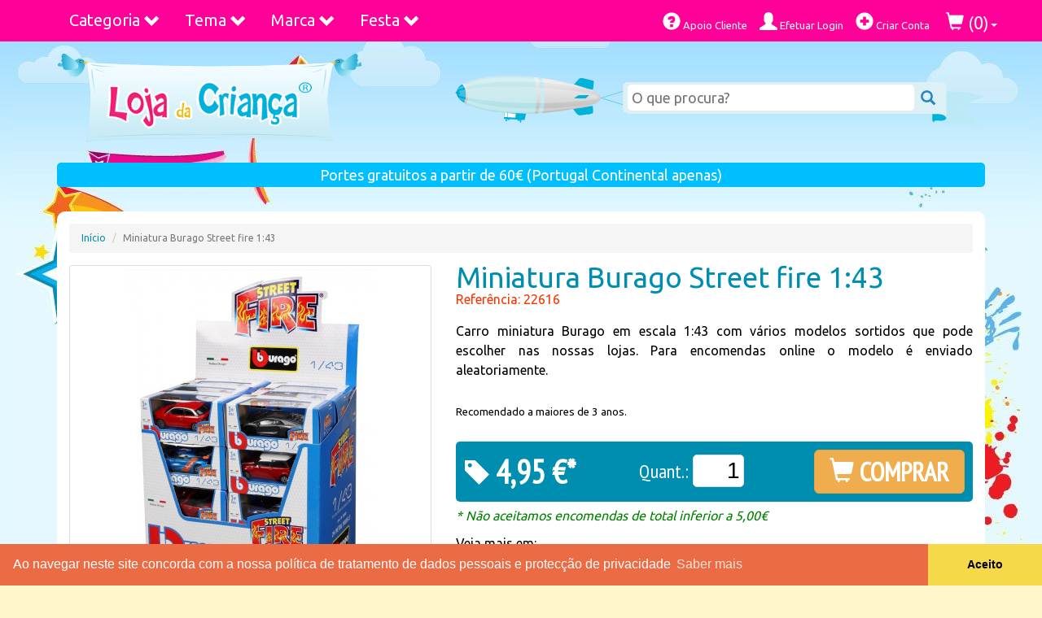

--- FILE ---
content_type: text/html; charset=UTF-8
request_url: https://www.lojadacrianca.net/artigo/miniatura-burago-street-fire-143
body_size: 23507
content:
<!DOCTYPE html>
<html class="no-js" lang="pt">
  <head>
    <meta charset="utf-8">
    <meta http-equiv="X-UA-Compatible" content="IE=edge">
    <meta name="viewport" content="width=device-width, initial-scale=1.0">
    <meta http-equiv="Content-Language" content="pt"/>
    <meta http-equiv="Cache-control" content="public">
    <meta name="robots" content="index,follow">
    <title>Miniatura Burago Street fire 1:43 | Loja da Criança</title>
    <meta name="description" content="Carro miniatura Burago em escala 1:43 com vários modelos sortidos que pode escolher nas nossas lojas. Para encomendas online o modelo é enviado aleatoriamente.Recomendado a maiores de 3 anos." />
    <meta name="msvalidate.01" content="25A5466A2861F493BFA0A9A7A405B5B3" />
    <meta name="alexaVerifyID" content="AlSydBUgtBPahv9gJIyHbXjsTa8" />
    <meta name="wot-verification" content="5656f659ff29099787b6"/>
    <meta name="google-site-verification" content="jRbJHTfY4t1yWajuJp6Gu0hYmBajw0V1dTiGbBDCcqs" />
    <!-- Opiniões Verificadas - Widget Lateral -->
    <!--<meta class="netreviewsWidget" id="netreviewsWidgetNum174" data-jsurl="//cl.avis-verifies.com/pt/cache/6/6/e/66e0f35b-ecc8-b874-b174-0b0455278bfa/widget4/widget08-right-174_script.js"/></script>-->

<!--<meta class="netreviewsWidget" id="netreviewsWidgetNum200" data-jsurl="//cl.avis-verifies.com/pt/cache/6/6/e/66e0f35b-ecc8-b874-b174-0b0455278bfa/widget4/widget22-200_script.js"/>
<script src="//cl.avis-verifies.com/pt/widget4/widget22.min.js"></script>-->

    <link rel="canonical" href="https://www.lojadacrianca.net/artigo/miniatura-burago-street-fire-143"/>
    <link rel="apple-touch-icon" href="apple-touch-icon.png">
    <link rel="stylesheet" href="https://cdnjs.cloudflare.com/ajax/libs/normalize/5.0.0/normalize.min.css">
    <link rel="stylesheet" href="https://maxcdn.bootstrapcdn.com/bootstrap/3.3.4/css/bootstrap.min.css">
    <link rel="stylesheet" href="https://fonts.googleapis.com/css?family=Ubuntu">
    <link rel="stylesheet" href="//fonts.googleapis.com/css?family=PT+Sans+Narrow" />
    <link rel="stylesheet" href="https://cdnjs.cloudflare.com/ajax/libs/fancybox/2.1.5/jquery.fancybox.min.css"/>
    <link rel="stylesheet" href="https://cdnjs.cloudflare.com/ajax/libs/bxslider/4.2.15/jquery.bxslider.min.css"/>
    <link rel="stylesheet" href="/css/styles.min.css?v=1.15"/>
    <!-- FACEBOOK SHARE -->
        <meta property="fb:app_id" content="556580061065997" />
    <meta property="og:title" content="Miniatura Burago Street fire 1:43"/>
    <meta property="og:type" content="product"/>
    <meta property="og:locale" content="pt_PT"/>
            <meta property="og:url" content="https://www.lojadacrianca.net/artigo/miniatura-burago-street-fire-143"/>
                <meta property="og:image" content="https://www.lojadacrianca.net/images/loja-crianca-festas-brinquedos-roupa-decoracao.png"/>
        <meta property="og:description" content="Carro miniatura Burago em escala 1:43 com vários modelos sortidos que pode escolher nas nossas lojas. Para encomendas online o modelo é enviado aleatoriamente.Recomendado a maiores de 3 anos." />    
    <!-- END FACEBOOK SHARE -->
    <!-- Cookie Consent UE Law -->
    <link rel="stylesheet" href="//cdnjs.cloudflare.com/ajax/libs/cookieconsent2/3.0.3/cookieconsent.min.css" />
    <script src="//cdnjs.cloudflare.com/ajax/libs/cookieconsent2/3.0.3/cookieconsent.min.js"></script>
    <script>
    window.addEventListener("load", function(){
    window.cookieconsent.initialise({
      "palette": {
        "popup": {
          "background": "#eb6c44",
          "text": "#ffffff"
        },
        "button": {
          "background": "#f5d948"
        }
      },
      "theme": "edgeless",
      "content": {
        "message": "Ao navegar neste site concorda com a nossa política de tratamento de dados pessoais e protecção de privacidade",
        "dismiss": "Aceito",
        "link": "Saber mais",
        "href": "/apoiocliente/privacidade"
      }
    })});
    </script>
    <!-- Cookie Consent End -->
    <script src="https://cdnjs.cloudflare.com/ajax/libs/modernizr/2.8.3/modernizr.min.js"></script>

    <!-- Google tag (gtag.js) -->
    <script async src="https://www.googletagmanager.com/gtag/js?id=G-P59KW7E5TW"></script>
    <script>
      window.dataLayer = window.dataLayer || [];
      function gtag(){dataLayer.push(arguments);}
      gtag('js', new Date());

      gtag('config', 'G-P59KW7E5TW');
    </script>

    <!-- Facebook Pixel Code -->
    <script>
      !function(f,b,e,v,n,t,s)
      {if(f.fbq)return;n=f.fbq=function(){n.callMethod?
      n.callMethod.apply(n,arguments):n.queue.push(arguments)};
      if(!f._fbq)f._fbq=n;n.push=n;n.loaded=!0;n.version='2.0';
      n.queue=[];t=b.createElement(e);t.async=!0;
      t.src=v;s=b.getElementsByTagName(e)[0];
      s.parentNode.insertBefore(t,s)}(window, document,'script',
      'https://connect.facebook.net/en_US/fbevents.js');
      fbq('init', '470602490114593');
      fbq('track', 'PageView');
    </script>
    <noscript><img height="1" width="1" style="display:none"
      src="https://www.facebook.com/tr?id=470602490114593&ev=PageView&noscript=1"
    /></noscript>
    <!-- End Facebook Pixel Code -->
    
  </head>
  <body>
    
    <div id="background">
      <!-- tiling image of the blue gradient at the top -->
      <div id="centre">
        <!-- splats and stars -->
        <div id="water_sand">
          <!-- the tiling water and sand wave along the bottom -->
          <div id="bottom">
            <!--this is the underwater scene -->

            <div class="container">



  <nav class="navbar yamm navbar-custom navbar-fixed-top">
  <div class="container">
    <div class="navbar-header">
        <button class="navbar-toggle pull-left" type="button" data-toggle="collapse" data-target=".js-navbar-collapse" style="margin-left:10px;margin-right:0">
          <span class="sr-only">Toggle navigation</span>
          <span class="icon-bar"></span>
          <span class="icon-bar"></span>
          <span class="icon-bar"></span>
        </button>
        <a class="navbar-brand visible-xs pull-left" href="/">Loja da Criança</a>
        <div class="visible-xs pull-right" style="font-size:26px;color:#ffffff;padding:12px 10px">
                          <a href="/utilizador/login"><span class="glyphicon glyphicon-user" aria-hidden="true"></span></a>
                          <a href="/compras"><span class="glyphicon glyphicon-shopping-cart" aria-hidden="true"></span></a>
        </div>
    </div>


    <div class="collapse navbar-collapse js-navbar-collapse">

            <ul class="nav navbar-nav">

        <!--<li class="dropdown yamm-fw">
          <a href="https://www.lojadacrianca.net/artigos?s=halloween" class="dropdown-toggle" style="color:white">HALLOWEEN</a>
        </li>-->

        <li class="dropdown yamm-fw">
          <a href="#" class="dropdown-toggle" data-toggle="dropdown">Categoria <span class="glyphicon glyphicon-chevron-down pull-right"></span></a>

          <ul class="dropdown-menu row">
            <li>
                <div id="menu-categorias" class="yamm-content">
                    <ul>
                                                                                                                                                                <li class="parent"><a href="https://www.lojadacrianca.net/artigos/categorias/acessorios">Acessórios</a></li>
                                                                                                                                                    <li class="parent"><a href="https://www.lojadacrianca.net/artigos/categorias/ar-livre">Ar Livre</a></li>
                                                                                                                                                                        <li class="child"><a href="https://www.lojadacrianca.net/artigos/categorias/ar-livre/bicicletas">Bicicletas</a></li>
                                                                                                                                            <li class="child"><a href="https://www.lojadacrianca.net/artigos/categorias/ar-livre/triciclos-veiculos-pedais">Triciclos | Veículos a Pedais</a></li>
                                                                                                                                            <li class="child"><a href="https://www.lojadacrianca.net/artigos/categorias/ar-livre/veiculos-a-bateria">Veículos Elétricos</a></li>
                                                                                                                                                                                    <li class="parent"><a href="https://www.lojadacrianca.net/artigos/categorias/artigos-escolares">Artigos Escolares</a></li>
                                                                                                                                                                        <li class="child"><a href="https://www.lojadacrianca.net/artigos/categorias/artigos-escolares/acessorios-escolares">Acessórios</a></li>
                                                                                                                                            <li class="child"><a href="https://www.lojadacrianca.net/artigos/categorias/artigos-escolares/blocos-cadernos">Blocos e Cadernos</a></li>
                                                                                                                                            <li class="child"><a href="https://www.lojadacrianca.net/artigos/categorias/artigos-escolares/canetas-marcadores">Canetas e Marcadores</a></li>
                                                                                                                                            <li class="child"><a href="https://www.lojadacrianca.net/artigos/categorias/artigos-escolares/capas-dossiers">Capas e Dossiers</a></li>
                                                                                                                                            <li class="child"><a href="https://www.lojadacrianca.net/artigos/categorias/artigos-escolares/carimbos-furadores">Carimbos e Furadores</a></li>
                                                                                                                                            <li class="child"><a href="https://www.lojadacrianca.net/artigos/categorias/artigos-escolares/carros-porta-mochilas">Carros Porta Mochilas</a></li>
                                                                                                                                            <li class="child"><a href="https://www.lojadacrianca.net/artigos/categorias/artigos-escolares/conjuntos-kits">Conjuntos e Kits</a></li>
                                                                                                                                            <li class="child"><a href="https://www.lojadacrianca.net/artigos/categorias/artigos-escolares/estojos-escolares">Estojos Escolares</a></li>
                                                                                                                                            <li class="child"><a href="https://www.lojadacrianca.net/artigos/categorias/artigos-escolares/lancheiras">Lancheiras</a></li>
                                                                                                                                            <li class="child"><a href="https://www.lojadacrianca.net/artigos/categorias/artigos-escolares/lapis-borrachas">Lápis e Borrachas</a></li>
                                                                                                                                            <li class="child"><a href="https://www.lojadacrianca.net/artigos/categorias/artigos-escolares/malas-pastas">Malas e Pastas</a></li>
                                                                                                                                            <li class="child"><a href="https://www.lojadacrianca.net/artigos/categorias/artigos-escolares/mochilas-escolares">Mochilas Escolares</a></li>
                                                                                                                                            <li class="child"><a href="https://www.lojadacrianca.net/artigos/categorias/artigos-escolares/mochilas-pre-escolares">Mochilas Pré-Escolares</a></li>
                                                                                                                                            <li class="child"><a href="https://www.lojadacrianca.net/artigos/categorias/artigos-escolares/pintura">Pintura</a></li>
                                                                                                                                            <li class="child"><a href="https://www.lojadacrianca.net/artigos/categorias/artigos-escolares/plastinas-modelagem">Plasticinas | Modelagem</a></li>
                                                                                                                                            <li class="child"><a href="https://www.lojadacrianca.net/artigos/categorias/artigos-escolares/tracar-desenhar">Traçar e Desenhar</a></li>
                                                                                                                                                                                    <li class="parent"><a href="https://www.lojadacrianca.net/artigos/categorias/artigos-para-festas">Artigos para Festas</a></li>
                                                                                                                                                    <li class="parent"><a href="https://www.lojadacrianca.net/artigos/categorias/bebes">Bebés</a></li>
                                                                                                                                                                        <li class="child"><a href="https://www.lojadacrianca.net/artigos/categorias/bebes/acessorios-bebes">Acessórios</a></li>
                                                                                                                                            <li class="child"><a href="https://www.lojadacrianca.net/artigos/categorias/bebes/babetes">Babetes</a></li>
                                                                                                                                            <li class="child"><a href="https://www.lojadacrianca.net/artigos/categorias/bebes/banho-bebes">Banho</a></li>
                                                                                                                                            <li class="child"><a href="https://www.lojadacrianca.net/artigos/categorias/bebes/biberons-e-tetinas">Biberons e Tetinas</a></li>
                                                                                                                                            <li class="child"><a href="https://www.lojadacrianca.net/artigos/categorias/bebes/brinquedos-bebes">Brinquedos</a></li>
                                                                                                                                            <li class="child"><a href="https://www.lojadacrianca.net/artigos/categorias/bebes/capas-e-resguardos">Capas e Resguardos</a></li>
                                                                                                                                            <li class="child"><a href="https://www.lojadacrianca.net/artigos/categorias/bebes/chuchas">Chuchas</a></li>
                                                                                                                                            <li class="child"><a href="https://www.lojadacrianca.net/artigos/categorias/bebes/cobertores-e-mantas">Cobertores e Mantas</a></li>
                                                                                                                                            <li class="child"><a href="https://www.lojadacrianca.net/artigos/categorias/bebes/decoracao-quarto">Decoração Quarto</a></li>
                                                                                                                                            <li class="child"><a href="https://www.lojadacrianca.net/artigos/categorias/bebes/edredons-bebe">Edredons</a></li>
                                                                                                                                            <li class="child"><a href="https://www.lojadacrianca.net/artigos/categorias/bebes/fraldas">Fraldas</a></li>
                                                                                                                                            <li class="child"><a href="https://www.lojadacrianca.net/artigos/categorias/bebes/higiene">Higiene</a></li>
                                                                                                                                            <li class="child"><a href="https://www.lojadacrianca.net/artigos/categorias/bebes/jogos-de-cama2">Jogos de cama</a></li>
                                                                                                                                            <li class="child"><a href="https://www.lojadacrianca.net/artigos/categorias/bebes/passeio-exterior">Passeio e Exterior</a></li>
                                                                                                                                            <li class="child"><a href="https://www.lojadacrianca.net/artigos/categorias/bebes/refeicao-bebes">Refeição</a></li>
                                                                                                                                            <li class="child"><a href="https://www.lojadacrianca.net/artigos/categorias/bebes/robes-e-pijamas">Robes e Pijamas</a></li>
                                                                                                                                            <li class="child"><a href="https://www.lojadacrianca.net/artigos/categorias/bebes/sapatinhos">Sapatinhos</a></li>
                                                                                                                                            <li class="child"><a href="https://www.lojadacrianca.net/artigos/categorias/bebes/Vestir">Vestir</a></li>
                                                                                                                                                                                    <li class="parent"><a href="https://www.lojadacrianca.net/artigos/categorias/bijuteria">Bijuteria</a></li>
                                                                                                                                                    <li class="parent"><a href="https://www.lojadacrianca.net/artigos/categorias/brinquedos">Brinquedos</a></li>
                                                                                                                                                                        <li class="child"><a href="https://www.lojadacrianca.net/artigos/categorias/brinquedos/acessorios-de-bonecas">Acessórios de Bonecas</a></li>
                                                                                                                                            <li class="child"><a href="https://www.lojadacrianca.net/artigos/categorias/brinquedos/bonecas-e-peluches">Bonecas e Peluches</a></li>
                                                                                                                                            <li class="child"><a href="https://www.lojadacrianca.net/artigos/categorias/brinquedos/casas-castelos-edificios">Casas Castelos Edificios</a></li>
                                                                                                                                            <li class="child"><a href="https://www.lojadacrianca.net/artigos/categorias/brinquedos/construcao">Construção</a></li>
                                                                                                                                            <li class="child"><a href="https://www.lojadacrianca.net/artigos/categorias/brinquedos/de-madeira">De Madeira</a></li>
                                                                                                                                            <li class="child"><a href="https://www.lojadacrianca.net/artigos/categorias/brinquedos/desporto-ar-livre">Desporto e Ar Livre</a></li>
                                                                                                                                            <li class="child"><a href="https://www.lojadacrianca.net/artigos/categorias/brinquedos/educativos">Educativos</a></li>
                                                                                                                                            <li class="child"><a href="https://www.lojadacrianca.net/artigos/categorias/brinquedos/figuras-e-animais">Figuras e Animais</a></li>
                                                                                                                                            <li class="child"><a href="https://www.lojadacrianca.net/artigos/categorias/brinquedos/jogos-e-puzzles">Jogos e Puzzles</a></li>
                                                                                                                                            <li class="child"><a href="https://www.lojadacrianca.net/artigos/categorias/brinquedos/pistas-carros-e-motos">Pistas Carros e Motos</a></li>
                                                                                                                                            <li class="child"><a href="https://www.lojadacrianca.net/artigos/categorias/brinquedos/radio-comando">Radio Comandados</a></li>
                                                                                                                                            <li class="child"><a href="https://www.lojadacrianca.net/artigos/categorias/brinquedos/robo">Robôs</a></li>
                                                                                                                                            <li class="child"><a href="https://www.lojadacrianca.net/artigos/categorias/brinquedos/roupa-bonecas">Roupa Bonecas</a></li>
                                                                                                                                            <li class="child"><a href="https://www.lojadacrianca.net/artigos/categorias/brinquedos/telecomandados">Telecomandados</a></li>
                                                                                                                                            <li class="child"><a href="https://www.lojadacrianca.net/artigos/categorias/brinquedos/utensilios">Utensílios</a></li>
                                                                                                                                            <li class="child"><a href="https://www.lojadacrianca.net/artigos/categorias/brinquedos/veiculos-de-rua">Veiculos de Rua</a></li>
                                                                                                                                                                                    <li class="parent"><a href="https://www.lojadacrianca.net/artigos/categorias/calcado">Calçado</a></li>
                                                                                                                                                    <li class="parent"><a href="https://www.lojadacrianca.net/artigos/categorias/carnaval">Carnaval</a></li>
                                                                                                                                                                        <li class="child"><a href="https://www.lojadacrianca.net/artigos/categorias/carnaval/acessorios-carnaval">Acessórios Carnaval</a></li>
                                                                                                                                            <li class="child"><a href="https://www.lojadacrianca.net/artigos/categorias/carnaval/fatos-carnaval-bebes">Fatos Carnaval Bébés</a></li>
                                                                                                                                            <li class="child"><a href="https://www.lojadacrianca.net/artigos/categorias/carnaval/fatos-carnaval-meninas">Fatos Carnaval Meninas</a></li>
                                                                                                                                            <li class="child"><a href="https://www.lojadacrianca.net/artigos/categorias/carnaval/fatos-carnaval-meninos">Fatos Carnaval Meninos</a></li>
                                                                                                                                            <li class="child"><a href="https://www.lojadacrianca.net/artigos/categorias/carnaval/mascaras-perucas">Máscaras e Perucas</a></li>
                                                                                                                                            <li class="child"><a href="https://www.lojadacrianca.net/artigos/categorias/carnaval/pinturas">Pinturas e Maquilhagem</a></li>
                                                                                                                                                                                    <li class="parent"><a href="https://www.lojadacrianca.net/artigos/categorias/bolsas-carteiras">Carteiras e Bolsas</a></li>
                                                                                                                                                    <li class="parent"><a href="https://www.lojadacrianca.net/artigos/categorias/clubes">Clubes</a></li>
                                                                                                                                                    <li class="parent"><a href="https://www.lojadacrianca.net/artigos/categorias/decoracao">Decoração</a></li>
                                                                                                                                                                        <li class="child"><a href="https://www.lojadacrianca.net/artigos/categorias/decoracao/autocolantes">Autocolantes</a></li>
                                                                                                                                            <li class="child"><a href="https://www.lojadacrianca.net/artigos/categorias/decoracao/fotomurais">Fotomurais</a></li>
                                                                                                                                                                                    <li class="parent"><a href="https://www.lojadacrianca.net/artigos/categorias/desporto">Desporto</a></li>
                                                                                                                                                    <li class="parent"><a href="https://www.lojadacrianca.net/artigos/categorias/dia-do-pai">DIA DO PAI - 19 DE MARÇO</a></li>
                                                                                                                                                    <li class="parent"><a href="https://www.lojadacrianca.net/artigos/categorias/doces-guloseimas">Doces e Guloseimas</a></li>
                                                                                                                                                    <li class="parent"><a href="https://www.lojadacrianca.net/artigos/categorias/eletronica">Eletrónica</a></li>
                                                                                                                                                    <li class="parent"><a href="https://www.lojadacrianca.net/artigos/categorias/figuras-funko-pop">Funko POP!</a></li>
                                                                                                                                                                        <li class="child"><a href="https://www.lojadacrianca.net/artigos/categorias/figuras-funko-pop/figuras-funko-pops-animacao">Funko Animação</a></li>
                                                                                                                                            <li class="child"><a href="https://www.lojadacrianca.net/artigos/categorias/figuras-funko-pop/figuras-funko-pop-banda-desenhada-comics">Funko BD/Comics</a></li>
                                                                                                                                            <li class="child"><a href="https://www.lojadacrianca.net/artigos/categorias/figuras-funko-pop/figuras-funko-pops-desportos-sports">Funko Desporto | Sports</a></li>
                                                                                                                                            <li class="child"><a href="https://www.lojadacrianca.net/artigos/categorias/figuras-funko-pop/figuras-funko-pops-filmes">Funko Filmes</a></li>
                                                                                                                                            <li class="child"><a href="https://www.lojadacrianca.net/artigos/categorias/figuras-funko-pop/figuras-funko-pops-gaming-jogos">Funko Gaming | Jogos</a></li>
                                                                                                                                            <li class="child"><a href="https://www.lojadacrianca.net/artigos/categorias/figuras-funko-pop/figuras-funko-pops-musica">Funko Música</a></li>
                                                                                                                                            <li class="child"><a href="https://www.lojadacrianca.net/artigos/categorias/figuras-funko-pop/figuras-funko-pops-series-tv">Funko Séries TV</a></li>
                                                                                                                                                                                    <li class="parent"><a href="https://www.lojadacrianca.net/artigos/categorias/instrum-musicais">Instrum. Musicais</a></li>
                                                                                                                                                    <li class="parent"><a href="https://www.lojadacrianca.net/artigos/categorias/livros-infantis-bebes-colorir">Livros Infantis | Colorir</a></li>
                                                                                                                                                    <li class="parent"><a href="https://www.lojadacrianca.net/artigos/categorias/malas-mochilas">Malas/Mochilas</a></li>
                                                                                                                                                    <li class="parent"><a href="https://www.lojadacrianca.net/artigos/categorias/papelaria">Papelaria</a></li>
                                                                                                                                                    <li class="parent"><a href="https://www.lojadacrianca.net/artigos/categorias/perfumaria-maquilhagem">Perfumaria / Maquilhagem</a></li>
                                                                                                                                                    <li class="parent"><a href="https://www.lojadacrianca.net/artigos/categorias/praia-exterior">Praia e Exterior</a></li>
                                                                                                                                                                        <li class="child"><a href="https://www.lojadacrianca.net/artigos/categorias/praia-exterior/acessorios-praia">Acessórios praia</a></li>
                                                                                                                                            <li class="child"><a href="https://www.lojadacrianca.net/artigos/categorias/praia-exterior/caudas-de-sereia">Caudas de Sereia</a></li>
                                                                                                                                            <li class="child"><a href="https://www.lojadacrianca.net/artigos/categorias/praia-exterior/fatos-banho-calcoes-biquinis">Fatos Banho e Biquinis</a></li>
                                                                                                                                            <li class="child"><a href="https://www.lojadacrianca.net/artigos/categorias/praia-exterior/ponchos-praia">Ponchos de praia</a></li>
                                                                                                                                            <li class="child"><a href="https://www.lojadacrianca.net/artigos/categorias/praia-exterior/toalhas-praia">Toalhas de praia</a></li>
                                                                                                                                                                                    <li class="parent"><a href="https://www.lojadacrianca.net/artigos/categorias/roupa">Roupa</a></li>
                                                                                                                                                                        <li class="child"><a href="https://www.lojadacrianca.net/artigos/categorias/roupa/acessorios-roupa">Acessórios</a></li>
                                                                                                                                            <li class="child"><a href="https://www.lojadacrianca.net/artigos/categorias/roupa/capas-edredon">Capas de Edredon</a></li>
                                                                                                                                            <li class="child"><a href="https://www.lojadacrianca.net/artigos/categorias/roupa/cobertores">Cobertores</a></li>
                                                                                                                                            <li class="child"><a href="https://www.lojadacrianca.net/artigos/categorias/roupa/">Cortinados</a></li>
                                                                                                                                            <li class="child"><a href="https://www.lojadacrianca.net/artigos/categorias/roupa/de-banho">De Banho</a></li>
                                                                                                                                            <li class="child"><a href="https://www.lojadacrianca.net/artigos/categorias/roupa/dia-a-dia">Dia a Dia</a></li>
                                                                                                                                            <li class="child"><a href="https://www.lojadacrianca.net/artigos/categorias/roupa/edredons">Edredons</a></li>
                                                                                                                                            <li class="child"><a href="https://www.lojadacrianca.net/artigos/categorias/roupa/interior">Interior</a></li>
                                                                                                                                            <li class="child"><a href="https://www.lojadacrianca.net/artigos/categorias/roupa/jogos-de-cama">Jogos de Cama</a></li>
                                                                                                                                            <li class="child"><a href="https://www.lojadacrianca.net/artigos/categorias/roupa/mantas-cobertores">Mantas/Cobertores</a></li>
                                                                                                                                            <li class="child"><a href="https://www.lojadacrianca.net/artigos/categorias/roupa/pijamas-robes">Pijamas/Robes</a></li>
                                                                                                                                            <li class="child"><a href="https://www.lojadacrianca.net/artigos/categorias/roupa/vestidos-cerimonia">Vestidos Cerimónia</a></li>
                                                                                                    </ul>
                </div>
            </li>
          </ul>
        </li>


        <li class="dropdown yamm-fw">
          <a href="#" class="dropdown-toggle" data-toggle="dropdown">Tema <span class="glyphicon glyphicon-chevron-down pull-right"></span></a>
          <ul class="dropdown-menu row">
            <li class="col-sm-12">
                <div id="menu-marcas" class="yamm-content">
                  <ul>
                                                                                                                                                                              <li style="height:15px">
                                                            <!--<div class="marca-barbie" style="float:left;margin-right:5px;height:35px;width:35px;"></div>-->
                              <!--<a href="/artigos/personagens/barbie/"><i class="marca marca-barbie" title="Personagem Barbie" style="float:left;margin-right:5px;height:35px;width:35px;"></i></a>-->
                              <a href="/artigos/personagens/barbie/">Barbie</a>
                          </li>
                                                                                                                                                        <li style="height:15px">
                                                            <!--<div class="marca-batman" style="float:left;margin-right:5px;height:35px;width:35px;"></div>-->
                              <!--<a href="/artigos/personagens/batman/"><i class="marca marca-batman" title="Personagem Batman" style="float:left;margin-right:5px;height:35px;width:35px;"></i></a>-->
                              <a href="/artigos/personagens/batman/">Batman</a>
                          </li>
                                                                                                                                                        <li style="height:15px">
                                                            <!--<div class="marca-blaze" style="float:left;margin-right:5px;height:35px;width:35px;"></div>-->
                              <!--<a href="/artigos/personagens/blaze-monster-machines/"><i class="marca marca-blaze" title="Personagem Blaze Monster Machines" style="float:left;margin-right:5px;height:35px;width:35px;"></i></a>-->
                              <a href="/artigos/personagens/blaze-monster-machines/">Blaze Monster Machines</a>
                          </li>
                                                                                                                                                        <li style="height:15px">
                                                            <!--<div class="marca-" style="float:left;margin-right:5px;height:35px;width:35px;"></div>-->
                              <!--<a href="/artigos/personagens/bluey/"><i class="marca marca-" title="" style="float:left;margin-right:5px;height:35px;width:35px;"></i></a>-->
                              <a href="/artigos/personagens/bluey/">Bluey</a>
                          </li>
                                                                                                                                                        <li style="height:15px">
                                                            <!--<div class="marca-bob-esponja" style="float:left;margin-right:5px;height:35px;width:35px;"></div>-->
                              <!--<a href="/artigos/personagens/bob-esponja/"><i class="marca marca-bob-esponja" title="Personagem Bob Esponja" style="float:left;margin-right:5px;height:35px;width:35px;"></i></a>-->
                              <a href="/artigos/personagens/bob-esponja/">Bob Esponja</a>
                          </li>
                                                                                                                                                        <li style="height:15px">
                                                            <!--<div class="marca-panda" style="float:left;margin-right:5px;height:35px;width:35px;"></div>-->
                              <!--<a href="/artigos/personagens/canal-panda/"><i class="marca marca-panda" title="Personagem Canal Panda" style="float:left;margin-right:5px;height:35px;width:35px;"></i></a>-->
                              <a href="/artigos/personagens/canal-panda/">Canal Panda</a>
                          </li>
                                                                                                                                                        <li style="height:15px">
                                                            <!--<div class="marca-descendentes" style="float:left;margin-right:5px;height:35px;width:35px;"></div>-->
                              <!--<a href="/artigos/personagens/descendentes/"><i class="marca marca-descendentes" title="Personagem Descendentes" style="float:left;margin-right:5px;height:35px;width:35px;"></i></a>-->
                              <a href="/artigos/personagens/descendentes/">Descendentes</a>
                          </li>
                                                                                                                                                        <li style="height:15px">
                                                            <!--<div class="marca-" style="float:left;margin-right:5px;height:35px;width:35px;"></div>-->
                              <!--<a href="/artigos/personagens/dinossauros/"><i class="marca marca-" title="" style="float:left;margin-right:5px;height:35px;width:35px;"></i></a>-->
                              <a href="/artigos/personagens/dinossauros/">Dinossauros</a>
                          </li>
                                                                                                                                                        <li style="height:15px">
                                                            <!--<div class="marca-" style="float:left;margin-right:5px;height:35px;width:35px;"></div>-->
                              <!--<a href="/artigos/personagens/divertidamente-inside-out/"><i class="marca marca-" title="" style="float:left;margin-right:5px;height:35px;width:35px;"></i></a>-->
                              <a href="/artigos/personagens/divertidamente-inside-out/">Divertidamente | Inside-Out</a>
                          </li>
                                                                                                                                                        <li style="height:15px">
                                                            <!--<div class="marca-dory" style="float:left;margin-right:5px;height:35px;width:35px;"></div>-->
                              <!--<a href="/artigos/personagens/dory/"><i class="marca marca-dory" title="Personagem Dory" style="float:left;margin-right:5px;height:35px;width:35px;"></i></a>-->
                              <a href="/artigos/personagens/dory/">Dory</a>
                          </li>
                                                                                                                                                        <li style="height:15px">
                                                            <!--<div class="marca-doutora" style="float:left;margin-right:5px;height:35px;width:35px;"></div>-->
                              <!--<a href="/artigos/personagens/doutora-brinquedos/"><i class="marca marca-doutora" title="Personagem Doutora Brinquedos" style="float:left;margin-right:5px;height:35px;width:35px;"></i></a>-->
                              <a href="/artigos/personagens/doutora-brinquedos/">Doutora Brinquedos</a>
                          </li>
                                                                                                                                                        <li style="height:15px">
                                                            <!--<div class="marca-" style="float:left;margin-right:5px;height:35px;width:35px;"></div>-->
                              <!--<a href="/artigos/personagens/dragon-ball/"><i class="marca marca-" title="" style="float:left;margin-right:5px;height:35px;width:35px;"></i></a>-->
                              <a href="/artigos/personagens/dragon-ball/">Dragon Ball</a>
                          </li>
                                                                                                                                                        <li style="height:15px">
                                                            <!--<div class="marca-planes" style="float:left;margin-right:5px;height:35px;width:35px;"></div>-->
                              <!--<a href="/artigos/personagens/disney-planes-avioes/"><i class="marca marca-planes" title="Personagem Dusty Planes Aviões" style="float:left;margin-right:5px;height:35px;width:35px;"></i></a>-->
                              <a href="/artigos/personagens/disney-planes-avioes/">Dusty Planes Aviões</a>
                          </li>
                                                                                                                                                        <li style="height:15px">
                                                            <!--<div class="marca-elenaavalor" style="float:left;margin-right:5px;height:35px;width:35px;"></div>-->
                              <!--<a href="/artigos/personagens/elena-evalor/"><i class="marca marca-elenaavalor" title="Personagem Elena de Avalor" style="float:left;margin-right:5px;height:35px;width:35px;"></i></a>-->
                              <a href="/artigos/personagens/elena-evalor/">Elena de Avalor</a>
                          </li>
                                                                                                                                                        <li style="height:15px">
                                                            <!--<div class="marca-emoji" style="float:left;margin-right:5px;height:35px;width:35px;"></div>-->
                              <!--<a href="/artigos/personagens/emoji/"><i class="marca marca-emoji" title="Personagem Emoji" style="float:left;margin-right:5px;height:35px;width:35px;"></i></a>-->
                              <a href="/artigos/personagens/emoji/">Emoji</a>
                          </li>
                                                                                                                                                        <li style="height:15px">
                                                            <!--<div class="marca-cars" style="float:left;margin-right:5px;height:35px;width:35px;"></div>-->
                              <!--<a href="/artigos/personagens/faisca-cars/"><i class="marca marca-cars" title="Personagem Faisca Cars" style="float:left;margin-right:5px;height:35px;width:35px;"></i></a>-->
                              <a href="/artigos/personagens/faisca-cars/">Faisca Cars</a>
                          </li>
                                                                                                                                                        <li style="height:15px">
                                                            <!--<div class="marca-" style="float:left;margin-right:5px;height:35px;width:35px;"></div>-->
                              <!--<a href="/artigos/personagens/aniversario-vampirina/"><i class="marca marca-" title="" style="float:left;margin-right:5px;height:35px;width:35px;"></i></a>-->
                              <a href="/artigos/personagens/aniversario-vampirina/">Festas Vampirina</a>
                          </li>
                                                                                                                                                        <li style="height:15px">
                                                            <!--<div class="marca-" style="float:left;margin-right:5px;height:35px;width:35px;"></div>-->
                              <!--<a href="/artigos/personagens/flamingos/"><i class="marca marca-" title="" style="float:left;margin-right:5px;height:35px;width:35px;"></i></a>-->
                              <a href="/artigos/personagens/flamingos/">Flamingos</a>
                          </li>
                                                                                                                                                        <li style="height:15px">
                                                            <!--<div class="marca-" style="float:left;margin-right:5px;height:35px;width:35px;"></div>-->
                              <!--<a href="/artigos/personagens/forever-ninette/"><i class="marca marca-" title="" style="float:left;margin-right:5px;height:35px;width:35px;"></i></a>-->
                              <a href="/artigos/personagens/forever-ninette/">Forever Ninette</a>
                          </li>
                                                                                                                                                        <li style="height:15px">
                                                            <!--<div class="marca-" style="float:left;margin-right:5px;height:35px;width:35px;"></div>-->
                              <!--<a href="/artigos/personagens/fortnite/"><i class="marca marca-" title="" style="float:left;margin-right:5px;height:35px;width:35px;"></i></a>-->
                              <a href="/artigos/personagens/fortnite/">Fortnite</a>
                          </li>
                                                                                                                                                        <li style="height:15px">
                                                            <!--<div class="marca-frozen" style="float:left;margin-right:5px;height:35px;width:35px;"></div>-->
                              <!--<a href="/artigos/personagens/frozen/"><i class="marca marca-frozen" title="Personagem Frozen" style="float:left;margin-right:5px;height:35px;width:35px;"></i></a>-->
                              <a href="/artigos/personagens/frozen/">Frozen</a>
                          </li>
                                                                                                                                                        <li style="height:15px">
                                                            <!--<div class="marca-gabby" style="float:left;margin-right:5px;height:35px;width:35px;"></div>-->
                              <!--<a href="/artigos/personagens/gabby/"><i class="marca marca-gabby" title="Personagem Gabby" style="float:left;margin-right:5px;height:35px;width:35px;"></i></a>-->
                              <a href="/artigos/personagens/gabby/">Gabby</a>
                          </li>
                                                                                                                                                        <li style="height:15px">
                                                            <!--<div class="marca-gorjuss" style="float:left;margin-right:5px;height:35px;width:35px;"></div>-->
                              <!--<a href="/artigos/personagens/gorjuss/"><i class="marca marca-gorjuss" title="Personagem Gorjuss Santoro" style="float:left;margin-right:5px;height:35px;width:35px;"></i></a>-->
                              <a href="/artigos/personagens/gorjuss/">Gorjuss Santoro</a>
                          </li>
                                                                                                                                                        <li style="height:15px">
                                                            <!--<div class="marca-" style="float:left;margin-right:5px;height:35px;width:35px;"></div>-->
                              <!--<a href="/artigos/personagens/gormiti/"><i class="marca marca-" title="" style="float:left;margin-right:5px;height:35px;width:35px;"></i></a>-->
                              <a href="/artigos/personagens/gormiti/">Gormiti</a>
                          </li>
                                                                                                                                                        <li style="height:15px">
                                                            <!--<div class="marca-" style="float:left;margin-right:5px;height:35px;width:35px;"></div>-->
                              <!--<a href="/artigos/personagens/harry-potter/"><i class="marca marca-" title="" style="float:left;margin-right:5px;height:35px;width:35px;"></i></a>-->
                              <a href="/artigos/personagens/harry-potter/">Harry Potter</a>
                          </li>
                                                                                                                                                        <li style="height:15px">
                                                            <!--<div class="marca-hello-kitty" style="float:left;margin-right:5px;height:35px;width:35px;"></div>-->
                              <!--<a href="/artigos/personagens/hello-kitty-kuromi/"><i class="marca marca-hello-kitty" title="Personagem Hello Kitty | Kuromi" style="float:left;margin-right:5px;height:35px;width:35px;"></i></a>-->
                              <a href="/artigos/personagens/hello-kitty-kuromi/">Hello Kitty | Kuromi</a>
                          </li>
                                                                                                                                                        <li style="height:15px">
                                                            <!--<div class="marca-homem-aranha" style="float:left;margin-right:5px;height:35px;width:35px;"></div>-->
                              <!--<a href="/artigos/personagens/homem-aranha-spiderman/"><i class="marca marca-homem-aranha" title="Personagem Homem Aranha | Spiderman" style="float:left;margin-right:5px;height:35px;width:35px;"></i></a>-->
                              <a href="/artigos/personagens/homem-aranha-spiderman/">Homem Aranha | Spiderman</a>
                          </li>
                                                                                                                                                        <li style="height:15px">
                                                            <!--<div class="marca-ladybug" style="float:left;margin-right:5px;height:35px;width:35px;"></div>-->
                              <!--<a href="/artigos/personagens/ladybug/"><i class="marca marca-ladybug" title="Personagem Ladybug" style="float:left;margin-right:5px;height:35px;width:35px;"></i></a>-->
                              <a href="/artigos/personagens/ladybug/">Ladybug</a>
                          </li>
                                                                                                                                                        <li style="height:15px">
                                                            <!--<div class="marca-" style="float:left;margin-right:5px;height:35px;width:35px;"></div>-->
                              <!--<a href="/artigos/personagens/lol-surprise/"><i class="marca marca-" title="" style="float:left;margin-right:5px;height:35px;width:35px;"></i></a>-->
                              <a href="/artigos/personagens/lol-surprise/">LOL Surprise</a>
                          </li>
                                                                                                                                                        <li style="height:15px">
                                                            <!--<div class="marca-masha" style="float:left;margin-right:5px;height:35px;width:35px;"></div>-->
                              <!--<a href="/artigos/personagens/masha/"><i class="marca marca-masha" title="Personagem Masha" style="float:left;margin-right:5px;height:35px;width:35px;"></i></a>-->
                              <a href="/artigos/personagens/masha/">Masha</a>
                          </li>
                                                                                                                                                        <li style="height:15px">
                                                            <!--<div class="marca-mickey" style="float:left;margin-right:5px;height:35px;width:35px;"></div>-->
                              <!--<a href="/artigos/personagens/mickey/"><i class="marca marca-mickey" title="Personagem Mickey" style="float:left;margin-right:5px;height:35px;width:35px;"></i></a>-->
                              <a href="/artigos/personagens/mickey/">Mickey</a>
                          </li>
                                                                                                                                                        <li style="height:15px">
                                                            <!--<div class="marca-" style="float:left;margin-right:5px;height:35px;width:35px;"></div>-->
                              <!--<a href="/artigos/personagens/minecraft/"><i class="marca marca-" title="" style="float:left;margin-right:5px;height:35px;width:35px;"></i></a>-->
                              <a href="/artigos/personagens/minecraft/">Minecraft</a>
                          </li>
                                                                                                                                                        <li style="height:15px">
                                                            <!--<div class="marca-minions" style="float:left;margin-right:5px;height:35px;width:35px;"></div>-->
                              <!--<a href="/artigos/personagens/minions/"><i class="marca marca-minions" title="Personagem Minions" style="float:left;margin-right:5px;height:35px;width:35px;"></i></a>-->
                              <a href="/artigos/personagens/minions/">Minions</a>
                          </li>
                                                                                                                                                        <li style="height:15px">
                                                            <!--<div class="marca-minnie" style="float:left;margin-right:5px;height:35px;width:35px;"></div>-->
                              <!--<a href="/artigos/personagens/minnie/"><i class="marca marca-minnie" title="Personagem Minnie" style="float:left;margin-right:5px;height:35px;width:35px;"></i></a>-->
                              <a href="/artigos/personagens/minnie/">Minnie</a>
                          </li>
                                                                                                                                                        <li style="height:15px">
                                                            <!--<div class="marca-" style="float:left;margin-right:5px;height:35px;width:35px;"></div>-->
                              <!--<a href="/artigos/personagens/mirabel-encanto/"><i class="marca marca-" title="" style="float:left;margin-right:5px;height:35px;width:35px;"></i></a>-->
                              <a href="/artigos/personagens/mirabel-encanto/">Mirabel | Encanto</a>
                          </li>
                                                                                                                                                        <li style="height:15px">
                                                            <!--<div class="marca-monsterhigh" style="float:left;margin-right:5px;height:35px;width:35px;"></div>-->
                              <!--<a href="/artigos/personagens/monster-high/"><i class="marca marca-monsterhigh" title="Personagem Monster High" style="float:left;margin-right:5px;height:35px;width:35px;"></i></a>-->
                              <a href="/artigos/personagens/monster-high/">Monster High</a>
                          </li>
                                                                                                                                                        <li style="height:15px">
                                                            <!--<div class="marca-monstros" style="float:left;margin-right:5px;height:35px;width:35px;"></div>-->
                              <!--<a href="/artigos/personagens/monstros/"><i class="marca marca-monstros" title="Personagem Monstros" style="float:left;margin-right:5px;height:35px;width:35px;"></i></a>-->
                              <a href="/artigos/personagens/monstros/">Monstros</a>
                          </li>
                                                                                                                                                        <li style="height:15px">
                                                            <!--<div class="marca-pawpatrol" style="float:left;margin-right:5px;height:35px;width:35px;"></div>-->
                              <!--<a href="/artigos/personagens/patrulha-pata/"><i class="marca marca-pawpatrol" title="Personagem Patrulha Pata | Paw Patrol" style="float:left;margin-right:5px;height:35px;width:35px;"></i></a>-->
                              <a href="/artigos/personagens/patrulha-pata/">Patrulha Pata | Paw Patrol</a>
                          </li>
                                                                                                                                                        <li style="height:15px">
                                                            <!--<div class="marca-jake" style="float:left;margin-right:5px;height:35px;width:35px;"></div>-->
                              <!--<a href="/artigos/personagens/pirata-jake/"><i class="marca marca-jake" title="Personagem Pirata Jake" style="float:left;margin-right:5px;height:35px;width:35px;"></i></a>-->
                              <a href="/artigos/personagens/pirata-jake/">Pirata Jake</a>
                          </li>
                                                                                                                                                        <li style="height:15px">
                                                            <!--<div class="marca-pjmasks" style="float:left;margin-right:5px;height:35px;width:35px;"></div>-->
                              <!--<a href="/artigos/personagens/pj-masks/"><i class="marca marca-pjmasks" title="Personagem PJ Masks" style="float:left;margin-right:5px;height:35px;width:35px;"></i></a>-->
                              <a href="/artigos/personagens/pj-masks/">PJ Masks</a>
                          </li>
                                                                                                                                                        <li style="height:15px">
                                                            <!--<div class="marca-pocoyo" style="float:left;margin-right:5px;height:35px;width:35px;"></div>-->
                              <!--<a href="/artigos/personagens/pocoyo/"><i class="marca marca-pocoyo" title="Personagem Pocoyó" style="float:left;margin-right:5px;height:35px;width:35px;"></i></a>-->
                              <a href="/artigos/personagens/pocoyo/">Pocoyó</a>
                          </li>
                                                                                                                                                        <li style="height:15px">
                                                            <!--<div class="marca-" style="float:left;margin-right:5px;height:35px;width:35px;"></div>-->
                              <!--<a href="/artigos/personagens/pokemon/"><i class="marca marca-" title="" style="float:left;margin-right:5px;height:35px;width:35px;"></i></a>-->
                              <a href="/artigos/personagens/pokemon/">Pokémon</a>
                          </li>
                                                                                                                                                        <li style="height:15px">
                                                            <!--<div class="marca-porquinha-peppa" style="float:left;margin-right:5px;height:35px;width:35px;"></div>-->
                              <!--<a href="/artigos/personagens/porquinha-peppa/"><i class="marca marca-porquinha-peppa" title="Personagem Porquinha Peppa" style="float:left;margin-right:5px;height:35px;width:35px;"></i></a>-->
                              <a href="/artigos/personagens/porquinha-peppa/">Porquinha Peppa</a>
                          </li>
                                                                                                                                                        <li style="height:15px">
                                                            <!--<div class="marca-sofia" style="float:left;margin-right:5px;height:35px;width:35px;"></div>-->
                              <!--<a href="/artigos/personagens/princesa-sofia/"><i class="marca marca-sofia" title="Personagem Princesa Sofia" style="float:left;margin-right:5px;height:35px;width:35px;"></i></a>-->
                              <a href="/artigos/personagens/princesa-sofia/">Princesa Sofia</a>
                          </li>
                                                                                                                                                        <li style="height:15px">
                                                            <!--<div class="marca-princesas-disney" style="float:left;margin-right:5px;height:35px;width:35px;"></div>-->
                              <!--<a href="/artigos/personagens/princesas-disney/"><i class="marca marca-princesas-disney" title="Personagem Princesas Disney" style="float:left;margin-right:5px;height:35px;width:35px;"></i></a>-->
                              <a href="/artigos/personagens/princesas-disney/">Princesas Disney</a>
                          </li>
                                                                                                                                                        <li style="height:15px">
                                                            <!--<div class="marca-" style="float:left;margin-right:5px;height:35px;width:35px;"></div>-->
                              <!--<a href="/artigos/personagens/raya-ultimo-dragao/"><i class="marca marca-" title="" style="float:left;margin-right:5px;height:35px;width:35px;"></i></a>-->
                              <a href="/artigos/personagens/raya-ultimo-dragao/">Raya e o Último Dragão</a>
                          </li>
                                                                                                                                                        <li style="height:15px">
                                                            <!--<div class="marca-" style="float:left;margin-right:5px;height:35px;width:35px;"></div>-->
                              <!--<a href="/artigos/personagens/roblox/"><i class="marca marca-" title="" style="float:left;margin-right:5px;height:35px;width:35px;"></i></a>-->
                              <a href="/artigos/personagens/roblox/">Roblox</a>
                          </li>
                                                                                                                                                        <li style="height:15px">
                                                            <!--<div class="marca-" style="float:left;margin-right:5px;height:35px;width:35px;"></div>-->
                              <!--<a href="/artigos/personagens/sereias/"><i class="marca marca-" title="" style="float:left;margin-right:5px;height:35px;width:35px;"></i></a>-->
                              <a href="/artigos/personagens/sereias/">Sereias</a>
                          </li>
                                                                                                                                                        <li style="height:15px">
                                                            <!--<div class="marca-shimmershine" style="float:left;margin-right:5px;height:35px;width:35px;"></div>-->
                              <!--<a href="/artigos/personagens/shimmer-shine/"><i class="marca marca-shimmershine" title="Personagem Shimmer e Shine" style="float:left;margin-right:5px;height:35px;width:35px;"></i></a>-->
                              <a href="/artigos/personagens/shimmer-shine/">Shimmer e Shine</a>
                          </li>
                                                                                                                                                        <li style="height:15px">
                                                            <!--<div class="marca-skye-everest" style="float:left;margin-right:5px;height:35px;width:35px;"></div>-->
                              <!--<a href="/artigos/personagens/skye-everest-patrulha-pata/"><i class="marca marca-skye-everest" title="Personagem Skye e Everest Patrulha Pata" style="float:left;margin-right:5px;height:35px;width:35px;"></i></a>-->
                              <a href="/artigos/personagens/skye-everest-patrulha-pata/">Skye e Everest Patrulha Pata</a>
                          </li>
                                                                                                                                                        <li style="height:15px">
                                                            <!--<div class="marca-smurfs" style="float:left;margin-right:5px;height:35px;width:35px;"></div>-->
                              <!--<a href="/artigos/personagens/smurfs-estrunfes/"><i class="marca marca-smurfs" title="Personagem Smurfs | Estrunfes" style="float:left;margin-right:5px;height:35px;width:35px;"></i></a>-->
                              <a href="/artigos/personagens/smurfs-estrunfes/">Smurfs | Estrunfes</a>
                          </li>
                                                                                                                                                        <li style="height:15px">
                                                            <!--<div class="marca-" style="float:left;margin-right:5px;height:35px;width:35px;"></div>-->
                              <!--<a href="/artigos/personagens/sonic/"><i class="marca marca-" title="" style="float:left;margin-right:5px;height:35px;width:35px;"></i></a>-->
                              <a href="/artigos/personagens/sonic/">Sonic</a>
                          </li>
                                                                                                                                                        <li style="height:15px">
                                                            <!--<div class="marca-souluna" style="float:left;margin-right:5px;height:35px;width:35px;"></div>-->
                              <!--<a href="/artigos/personagens/sou-luna/"><i class="marca marca-souluna" title="Personagem Sou Luna | Soy Luna" style="float:left;margin-right:5px;height:35px;width:35px;"></i></a>-->
                              <a href="/artigos/personagens/sou-luna/">Sou Luna | Soy Luna</a>
                          </li>
                                                                                                                                                        <li style="height:15px">
                                                            <!--<div class="marca-starwars" style="float:left;margin-right:5px;height:35px;width:35px;"></div>-->
                              <!--<a href="/artigos/personagens/star-wars/"><i class="marca marca-starwars" title="Personagem Star Wars" style="float:left;margin-right:5px;height:35px;width:35px;"></i></a>-->
                              <a href="/artigos/personagens/star-wars/">Star Wars</a>
                          </li>
                                                                                                                                                        <li style="height:15px">
                                                            <!--<div class="marca-" style="float:left;margin-right:5px;height:35px;width:35px;"></div>-->
                              <!--<a href="/artigos/personagens/star-wars-the-mandalorian/"><i class="marca marca-" title="" style="float:left;margin-right:5px;height:35px;width:35px;"></i></a>-->
                              <a href="/artigos/personagens/star-wars-the-mandalorian/">Star Wars The Mandalorian</a>
                          </li>
                                                                                                                                                        <li style="height:15px">
                                                            <!--<div class="marca-" style="float:left;margin-right:5px;height:35px;width:35px;"></div>-->
                              <!--<a href="/artigos/personagens/stitch/"><i class="marca marca-" title="" style="float:left;margin-right:5px;height:35px;width:35px;"></i></a>-->
                              <a href="/artigos/personagens/stitch/">Stitch</a>
                          </li>
                                                                                                                                                        <li style="height:15px">
                                                            <!--<div class="marca-" style="float:left;margin-right:5px;height:35px;width:35px;"></div>-->
                              <!--<a href="/artigos/personagens/super-mario/"><i class="marca marca-" title="" style="float:left;margin-right:5px;height:35px;width:35px;"></i></a>-->
                              <a href="/artigos/personagens/super-mario/">Super Mário</a>
                          </li>
                                                                                                                                                        <li style="height:15px">
                                                            <!--<div class="marca-superwings" style="float:left;margin-right:5px;height:35px;width:35px;"></div>-->
                              <!--<a href="/artigos/personagens/superwings/"><i class="marca marca-superwings" title="Personagem Super Wings" style="float:left;margin-right:5px;height:35px;width:35px;"></i></a>-->
                              <a href="/artigos/personagens/superwings/">Super Wings</a>
                          </li>
                                                                                                                                                        <li style="height:15px">
                                                            <!--<div class="marca-" style="float:left;margin-right:5px;height:35px;width:35px;"></div>-->
                              <!--<a href="/artigos/personagens/superzings/"><i class="marca marca-" title="" style="float:left;margin-right:5px;height:35px;width:35px;"></i></a>-->
                              <a href="/artigos/personagens/superzings/">SuperZings</a>
                          </li>
                                                                                                                                                        <li style="height:15px">
                                                            <!--<div class="marca-tartarugas" style="float:left;margin-right:5px;height:35px;width:35px;"></div>-->
                              <!--<a href="/artigos/personagens/tartarugas-ninja/"><i class="marca marca-tartarugas" title="Personagem Tartarugas Ninja" style="float:left;margin-right:5px;height:35px;width:35px;"></i></a>-->
                              <a href="/artigos/personagens/tartarugas-ninja/">Tartarugas Ninja</a>
                          </li>
                                                                                                                                                        <li style="height:15px">
                                                            <!--<div class="marca-toystory" style="float:left;margin-right:5px;height:35px;width:35px;"></div>-->
                              <!--<a href="/artigos/personagens/toy-story/"><i class="marca marca-toystory" title="Personagem Toy Story" style="float:left;margin-right:5px;height:35px;width:35px;"></i></a>-->
                              <a href="/artigos/personagens/toy-story/">Toy Story</a>
                          </li>
                                                                                                                                                        <li style="height:15px">
                                                            <!--<div class="marca-trolls" style="float:left;margin-right:5px;height:35px;width:35px;"></div>-->
                              <!--<a href="/artigos/personagens/trolls/"><i class="marca marca-trolls" title="Personagem Trolls" style="float:left;margin-right:5px;height:35px;width:35px;"></i></a>-->
                              <a href="/artigos/personagens/trolls/">Trolls</a>
                          </li>
                                                                                                                                                        <li style="height:15px">
                                                            <!--<div class="marca-" style="float:left;margin-right:5px;height:35px;width:35px;"></div>-->
                              <!--<a href="/artigos/personagens/unicornios/"><i class="marca marca-" title="" style="float:left;margin-right:5px;height:35px;width:35px;"></i></a>-->
                              <a href="/artigos/personagens/unicornios/">Unicórnios</a>
                          </li>
                                                                                                                                                        <li style="height:15px">
                                                            <!--<div class="marca-vaiana" style="float:left;margin-right:5px;height:35px;width:35px;"></div>-->
                              <!--<a href="/artigos/personagens/vaiana/"><i class="marca marca-vaiana" title="Personagem Vaiana | Moana" style="float:left;margin-right:5px;height:35px;width:35px;"></i></a>-->
                              <a href="/artigos/personagens/vaiana/">Vaiana | Moana</a>
                          </li>
                                                                                                                                                        <li style="height:15px">
                                                            <!--<div class="marca-vingadores" style="float:left;margin-right:5px;height:35px;width:35px;"></div>-->
                              <!--<a href="/artigos/personagens/vingadores-avengers/"><i class="marca marca-vingadores" title="Personagem Vingadores | Avengers" style="float:left;margin-right:5px;height:35px;width:35px;"></i></a>-->
                              <a href="/artigos/personagens/vingadores-avengers/">Vingadores | Avengers</a>
                          </li>
                                                                                                                                                        <li style="height:15px">
                                                            <!--<div class="marca-ursinhopooh" style="float:left;margin-right:5px;height:35px;width:35px;"></div>-->
                              <!--<a href="/artigos/personagens/winnie-the-pooh-ursinho/"><i class="marca marca-ursinhopooh" title="Personagem Winnie the Pooh | Ursinho" style="float:left;margin-right:5px;height:35px;width:35px;"></i></a>-->
                              <a href="/artigos/personagens/winnie-the-pooh-ursinho/">Winnie the Pooh | Ursinho</a>
                          </li>
                                                                                                                                                        <li style="height:15px">
                                                            <!--<div class="marca-" style="float:left;margin-right:5px;height:35px;width:35px;"></div>-->
                              <!--<a href="/artigos/personagens/Wish/"><i class="marca marca-" title="" style="float:left;margin-right:5px;height:35px;width:35px;"></i></a>-->
                              <a href="/artigos/personagens/Wish/">Wish</a>
                          </li>
                                        </ul>
                </div>
            </li>
            <!--<li class="col-sm-3">
              <ul>
                <li class="dropdown-header">New in Stores</li>
                <div id="myCarousel" class="carousel slide" data-ride="carousel">
                  <div class="carousel-inner">
                    <div class="item active">
                      <a href="#"><img src="http://placehold.it/254x150/3498db/f5f5f5/&text=New+Collection" class="img-responsive" alt="product 1"></a>
                      <h4><small>Summer dress floral prints</small></h4>
                      <button class="btn btn-primary" type="button">49,99 €</button>
                      <button href="#" class="btn btn-default" type="button"><span class="glyphicon glyphicon-heart"></span> Add to Wishlist</button>
                    </div>
                    <div class="item">
                      <a href="#"><img src="http://placehold.it/254x150/ef5e55/f5f5f5/&text=New+Collection" class="img-responsive" alt="product 2"></a>
                      <h4><small>Gold sandals with shiny touch</small></h4>
                      <button class="btn btn-primary" type="button">9,99 €</button>
                      <button href="#" class="btn btn-default" type="button"><span class="glyphicon glyphicon-heart"></span> Add to Wishlist</button>
                    </div>
                    <div class="item">
                      <a href="#"><img src="http://placehold.it/254x150/2ecc71/f5f5f5/&text=New+Collection" class="img-responsive" alt="product 3"></a>
                      <h4><small>Denin jacket stamped</small></h4>
                      <button class="btn btn-primary" type="button">49,99 €</button>
                      <button href="#" class="btn btn-default" type="button"><span class="glyphicon glyphicon-heart"></span> Add to Wishlist</button>
                    </div>
                  </div>
                </div>
                <li class="divider"></li>
                <li><a href="#">View all Collection <span class="glyphicon glyphicon-chevron-right pull-right"></span></a></li>
              </ul>
            </li>-->
          </ul>
        </li>



        <li class="dropdown yamm-fw">
          <a href="#" class="dropdown-toggle" data-toggle="dropdown">Marca <span class="glyphicon glyphicon-chevron-down pull-right"></span></a>
          <ul class="dropdown-menu row">
            <li class="col-sm-12">
                <div id="menu-marcas" class="yamm-content">
                  <ul>
                                                                                                                                                                              <li>
                                                            <!--<a href="/artigos/marcas/anagram/"><i class="marca marca-" title="" style="float:left;margin-right:5px;height:35px;width:35px;"></i></a>-->
                              <!--<div class="marca-" style="float:left;margin-right:5px;height:35px;width:35px;"></div>-->
                              <a href="/artigos/marcas/anagram/">Anagram</a>
                          </li>
                                                                                                                                                        <li>
                                                            <!--<a href="/artigos/marcas//"><i class="marca marca-" title="" style="float:left;margin-right:5px;height:35px;width:35px;"></i></a>-->
                              <!--<div class="marca-" style="float:left;margin-right:5px;height:35px;width:35px;"></div>-->
                              <a href="/artigos/marcas//">Artoz</a>
                          </li>
                                                                                                                                                        <li>
                                                            <!--<a href="/artigos/marcas/babyfehn/"><i class="marca marca-babyfehn" title="Marca BabyFehn" style="float:left;margin-right:5px;height:35px;width:35px;"></i></a>-->
                              <!--<div class="marca-babyfehn" style="float:left;margin-right:5px;height:35px;width:35px;"></div>-->
                              <a href="/artigos/marcas/babyfehn/">BabyFehn</a>
                          </li>
                                                                                                                                                        <li>
                                                            <!--<a href="/artigos/marcas/benetton/"><i class="marca marca-benetton" title="Marca Benetton" style="float:left;margin-right:5px;height:35px;width:35px;"></i></a>-->
                              <!--<div class="marca-benetton" style="float:left;margin-right:5px;height:35px;width:35px;"></div>-->
                              <a href="/artigos/marcas/benetton/">Benetton</a>
                          </li>
                                                                                                                                                        <li>
                                                            <!--<a href="/artigos/marcas/benfica/"><i class="marca marca-slb" title="Marca Benfica" style="float:left;margin-right:5px;height:35px;width:35px;"></i></a>-->
                              <!--<div class="marca-slb" style="float:left;margin-right:5px;height:35px;width:35px;"></div>-->
                              <a href="/artigos/marcas/benfica/">Benfica</a>
                          </li>
                                                                                                                                                        <li>
                                                            <!--<a href="/artigos/marcas/bruder/"><i class="marca marca-bruder" title="Marca Bruder" style="float:left;margin-right:5px;height:35px;width:35px;"></i></a>-->
                              <!--<div class="marca-bruder" style="float:left;margin-right:5px;height:35px;width:35px;"></div>-->
                              <a href="/artigos/marcas/bruder/">Bruder</a>
                          </li>
                                                                                                                                                        <li>
                                                            <!--<a href="/artigos/marcas/bullyland/"><i class="marca marca-bullyland" title="Marca Bullyland" style="float:left;margin-right:5px;height:35px;width:35px;"></i></a>-->
                              <!--<div class="marca-bullyland" style="float:left;margin-right:5px;height:35px;width:35px;"></div>-->
                              <a href="/artigos/marcas/bullyland/">Bullyland</a>
                          </li>
                                                                                                                                                        <li>
                                                            <!--<a href="/artigos/marcas/burago/"><i class="marca marca-" title="" style="float:left;margin-right:5px;height:35px;width:35px;"></i></a>-->
                              <!--<div class="marca-" style="float:left;margin-right:5px;height:35px;width:35px;"></div>-->
                              <a href="/artigos/marcas/burago/">Burago</a>
                          </li>
                                                                                                                                                        <li>
                                                            <!--<a href="/artigos/marcas/clementoni/"><i class="marca marca-" title="" style="float:left;margin-right:5px;height:35px;width:35px;"></i></a>-->
                              <!--<div class="marca-" style="float:left;margin-right:5px;height:35px;width:35px;"></div>-->
                              <a href="/artigos/marcas/clementoni/">Clementoni</a>
                          </li>
                                                                                                                                                        <li>
                                                            <!--<a href="/artigos/marcas/colorino/"><i class="marca marca-" title="" style="float:left;margin-right:5px;height:35px;width:35px;"></i></a>-->
                              <!--<div class="marca-" style="float:left;margin-right:5px;height:35px;width:35px;"></div>-->
                              <a href="/artigos/marcas/colorino/">Colorino</a>
                          </li>
                                                                                                                                                        <li>
                                                            <!--<a href="/artigos/marcas/comansi/"><i class="marca marca-comansi" title="Marca Comansi" style="float:left;margin-right:5px;height:35px;width:35px;"></i></a>-->
                              <!--<div class="marca-comansi" style="float:left;margin-right:5px;height:35px;width:35px;"></div>-->
                              <a href="/artigos/marcas/comansi/">Comansi</a>
                          </li>
                                                                                                                                                        <li>
                                                            <!--<a href="/artigos/marcas/concentra/"><i class="marca marca-concentra" title="Marca Concentra" style="float:left;margin-right:5px;height:35px;width:35px;"></i></a>-->
                              <!--<div class="marca-concentra" style="float:left;margin-right:5px;height:35px;width:35px;"></div>-->
                              <a href="/artigos/marcas/concentra/">Concentra</a>
                          </li>
                                                                                                                                                        <li>
                                                            <!--<a href="/artigos/marcas/coolpack/"><i class="marca marca-" title="" style="float:left;margin-right:5px;height:35px;width:35px;"></i></a>-->
                              <!--<div class="marca-" style="float:left;margin-right:5px;height:35px;width:35px;"></div>-->
                              <a href="/artigos/marcas/coolpack/">CoolPack</a>
                          </li>
                                                                                                                                                        <li>
                                                            <!--<a href="/artigos/marcas/corolle/"><i class="marca marca-corolle" title="Marca Corolle" style="float:left;margin-right:5px;height:35px;width:35px;"></i></a>-->
                              <!--<div class="marca-corolle" style="float:left;margin-right:5px;height:35px;width:35px;"></div>-->
                              <a href="/artigos/marcas/corolle/">Corolle</a>
                          </li>
                                                                                                                                                        <li>
                                                            <!--<a href="/artigos/marcas//"><i class="marca marca-" title="" style="float:left;margin-right:5px;height:35px;width:35px;"></i></a>-->
                              <!--<div class="marca-" style="float:left;margin-right:5px;height:35px;width:35px;"></div>-->
                              <a href="/artigos/marcas//">Crayola</a>
                          </li>
                                                                                                                                                        <li>
                                                            <!--<a href="/artigos/marcas/creative-party/"><i class="marca marca-" title="" style="float:left;margin-right:5px;height:35px;width:35px;"></i></a>-->
                              <!--<div class="marca-" style="float:left;margin-right:5px;height:35px;width:35px;"></div>-->
                              <a href="/artigos/marcas/creative-party/">Creative Party</a>
                          </li>
                                                                                                                                                        <li>
                                                            <!--<a href="/artigos/marcas/creative-toys/"><i class="marca marca-" title="" style="float:left;margin-right:5px;height:35px;width:35px;"></i></a>-->
                              <!--<div class="marca-" style="float:left;margin-right:5px;height:35px;width:35px;"></div>-->
                              <a href="/artigos/marcas/creative-toys/">Creative Toys</a>
                          </li>
                                                                                                                                                        <li>
                                                            <!--<a href="/artigos/marcas//"><i class="marca marca-dccomics" title="Marca DC Comics" style="float:left;margin-right:5px;height:35px;width:35px;"></i></a>-->
                              <!--<div class="marca-dccomics" style="float:left;margin-right:5px;height:35px;width:35px;"></div>-->
                              <a href="/artigos/marcas//">DC Comics</a>
                          </li>
                                                                                                                                                        <li>
                                                            <!--<a href="/artigos/marcas/dekora/"><i class="marca marca-" title="" style="float:left;margin-right:5px;height:35px;width:35px;"></i></a>-->
                              <!--<div class="marca-" style="float:left;margin-right:5px;height:35px;width:35px;"></div>-->
                              <a href="/artigos/marcas/dekora/">Dekora</a>
                          </li>
                                                                                                                                                        <li>
                                                            <!--<a href="/artigos/marcas/difrax/"><i class="marca marca-difrax" title="Marca Difrax" style="float:left;margin-right:5px;height:35px;width:35px;"></i></a>-->
                              <!--<div class="marca-difrax" style="float:left;margin-right:5px;height:35px;width:35px;"></div>-->
                              <a href="/artigos/marcas/difrax/">Difrax</a>
                          </li>
                                                                                                                                                        <li>
                                                            <!--<a href="/artigos/marcas/dino-bikes/"><i class="marca marca-" title="" style="float:left;margin-right:5px;height:35px;width:35px;"></i></a>-->
                              <!--<div class="marca-" style="float:left;margin-right:5px;height:35px;width:35px;"></div>-->
                              <a href="/artigos/marcas/dino-bikes/">Dino Bikes</a>
                          </li>
                                                                                                                                                        <li>
                                                            <!--<a href="/artigos/marcas/disguise/"><i class="marca marca-" title="" style="float:left;margin-right:5px;height:35px;width:35px;"></i></a>-->
                              <!--<div class="marca-" style="float:left;margin-right:5px;height:35px;width:35px;"></div>-->
                              <a href="/artigos/marcas/disguise/">Disguise</a>
                          </li>
                                                                                                                                                        <li>
                                                            <!--<a href="/artigos/marcas/disney/"><i class="marca marca-disney" title="Marca Disney" style="float:left;margin-right:5px;height:35px;width:35px;"></i></a>-->
                              <!--<div class="marca-disney" style="float:left;margin-right:5px;height:35px;width:35px;"></div>-->
                              <a href="/artigos/marcas/disney/">Disney</a>
                          </li>
                                                                                                                                                        <li>
                                                            <!--<a href="/artigos/marcas/educa/"><i class="marca marca-educa" title="Marca Educa" style="float:left;margin-right:5px;height:35px;width:35px;"></i></a>-->
                              <!--<div class="marca-educa" style="float:left;margin-right:5px;height:35px;width:35px;"></div>-->
                              <a href="/artigos/marcas/educa/">Educa</a>
                          </li>
                                                                                                                                                        <li>
                                                            <!--<a href="/artigos/marcas//"><i class="marca marca-" title="" style="float:left;margin-right:5px;height:35px;width:35px;"></i></a>-->
                              <!--<div class="marca-" style="float:left;margin-right:5px;height:35px;width:35px;"></div>-->
                              <a href="/artigos/marcas//">Falomir</a>
                          </li>
                                                                                                                                                        <li>
                                                            <!--<a href="/artigos/marcas/famosa/"><i class="marca marca-famosa" title="Marca Famosa" style="float:left;margin-right:5px;height:35px;width:35px;"></i></a>-->
                              <!--<div class="marca-famosa" style="float:left;margin-right:5px;height:35px;width:35px;"></div>-->
                              <a href="/artigos/marcas/famosa/">Famosa</a>
                          </li>
                                                                                                                                                        <li>
                                                            <!--<a href="/artigos/marcas/feber/"><i class="marca marca-" title="" style="float:left;margin-right:5px;height:35px;width:35px;"></i></a>-->
                              <!--<div class="marca-" style="float:left;margin-right:5px;height:35px;width:35px;"></div>-->
                              <a href="/artigos/marcas/feber/">FEBER</a>
                          </li>
                                                                                                                                                        <li>
                                                            <!--<a href="/artigos/marcas/fisher-price/"><i class="marca marca-fisher-price" title="Marca Fisher-Price" style="float:left;margin-right:5px;height:35px;width:35px;"></i></a>-->
                              <!--<div class="marca-fisher-price" style="float:left;margin-right:5px;height:35px;width:35px;"></div>-->
                              <a href="/artigos/marcas/fisher-price/">Fisher-Price</a>
                          </li>
                                                                                                                                                        <li>
                                                            <!--<a href="/artigos/marcas/giochi/"><i class="marca marca-giochi" title="Marca Giochi" style="float:left;margin-right:5px;height:35px;width:35px;"></i></a>-->
                              <!--<div class="marca-giochi" style="float:left;margin-right:5px;height:35px;width:35px;"></div>-->
                              <a href="/artigos/marcas/giochi/">Giochi</a>
                          </li>
                                                                                                                                                        <li>
                                                            <!--<a href="/artigos/marcas/happy-kid/"><i class="marca marca-" title="" style="float:left;margin-right:5px;height:35px;width:35px;"></i></a>-->
                              <!--<div class="marca-" style="float:left;margin-right:5px;height:35px;width:35px;"></div>-->
                              <a href="/artigos/marcas/happy-kid/">Happy Kid</a>
                          </li>
                                                                                                                                                        <li>
                                                            <!--<a href="/artigos/marcas/hasbro/"><i class="marca marca-hasbro" title="Marca Hasbro" style="float:left;margin-right:5px;height:35px;width:35px;"></i></a>-->
                              <!--<div class="marca-hasbro" style="float:left;margin-right:5px;height:35px;width:35px;"></div>-->
                              <a href="/artigos/marcas/hasbro/">Hasbro</a>
                          </li>
                                                                                                                                                        <li>
                                                            <!--<a href="/artigos/marcas/imc-toys/"><i class="marca marca-imctoys" title="Marca IMC Toys" style="float:left;margin-right:5px;height:35px;width:35px;"></i></a>-->
                              <!--<div class="marca-imctoys" style="float:left;margin-right:5px;height:35px;width:35px;"></div>-->
                              <a href="/artigos/marcas/imc-toys/">IMC Toys</a>
                          </li>
                                                                                                                                                        <li>
                                                            <!--<a href="/artigos/marcas/joumma-bags/"><i class="marca marca-" title="" style="float:left;margin-right:5px;height:35px;width:35px;"></i></a>-->
                              <!--<div class="marca-" style="float:left;margin-right:5px;height:35px;width:35px;"></div>-->
                              <a href="/artigos/marcas/joumma-bags/">Joumma Bags</a>
                          </li>
                                                                                                                                                        <li>
                                                            <!--<a href="/artigos/marcas/ldcnet/"><i class="marca marca-ldc" title="Marca LdC.net" style="float:left;margin-right:5px;height:35px;width:35px;"></i></a>-->
                              <!--<div class="marca-ldc" style="float:left;margin-right:5px;height:35px;width:35px;"></div>-->
                              <a href="/artigos/marcas/ldcnet/">LdC.net</a>
                          </li>
                                                                                                                                                        <li>
                                                            <!--<a href="/artigos/marcas/lego/"><i class="marca marca-lego" title="Marca Lego" style="float:left;margin-right:5px;height:35px;width:35px;"></i></a>-->
                              <!--<div class="marca-lego" style="float:left;margin-right:5px;height:35px;width:35px;"></div>-->
                              <a href="/artigos/marcas/lego/">Lego</a>
                          </li>
                                                                                                                                                        <li>
                                                            <!--<a href="/artigos/marcas/majora/"><i class="marca marca-" title="" style="float:left;margin-right:5px;height:35px;width:35px;"></i></a>-->
                              <!--<div class="marca-" style="float:left;margin-right:5px;height:35px;width:35px;"></div>-->
                              <a href="/artigos/marcas/majora/">Majora</a>
                          </li>
                                                                                                                                                        <li>
                                                            <!--<a href="/artigos/marcas/marvel/"><i class="marca marca-marvel" title="Marca Marvel" style="float:left;margin-right:5px;height:35px;width:35px;"></i></a>-->
                              <!--<div class="marca-marvel" style="float:left;margin-right:5px;height:35px;width:35px;"></div>-->
                              <a href="/artigos/marcas/marvel/">Marvel</a>
                          </li>
                                                                                                                                                        <li>
                                                            <!--<a href="/artigos/marcas/mattel/"><i class="marca marca-mattel" title="Marca Mattel" style="float:left;margin-right:5px;height:35px;width:35px;"></i></a>-->
                              <!--<div class="marca-mattel" style="float:left;margin-right:5px;height:35px;width:35px;"></div>-->
                              <a href="/artigos/marcas/mattel/">Mattel</a>
                          </li>
                                                                                                                                                        <li>
                                                            <!--<a href="/artigos/marcas/mega-bloks/"><i class="marca marca-megabloks" title="Marca Mega Bloks" style="float:left;margin-right:5px;height:35px;width:35px;"></i></a>-->
                              <!--<div class="marca-megabloks" style="float:left;margin-right:5px;height:35px;width:35px;"></div>-->
                              <a href="/artigos/marcas/mega-bloks/">Mega Bloks</a>
                          </li>
                                                                                                                                                        <li>
                                                            <!--<a href="/artigos/marcas/micro-trotinetes/"><i class="marca marca-" title="" style="float:left;margin-right:5px;height:35px;width:35px;"></i></a>-->
                              <!--<div class="marca-" style="float:left;margin-right:5px;height:35px;width:35px;"></div>-->
                              <a href="/artigos/marcas/micro-trotinetes/">Micro</a>
                          </li>
                                                                                                                                                        <li>
                                                            <!--<a href="/artigos/marcas/figuras-minix/"><i class="marca marca-" title="" style="float:left;margin-right:5px;height:35px;width:35px;"></i></a>-->
                              <!--<div class="marca-" style="float:left;margin-right:5px;height:35px;width:35px;"></div>-->
                              <a href="/artigos/marcas/figuras-minix/">Minix</a>
                          </li>
                                                                                                                                                        <li>
                                                            <!--<a href="/artigos/marcas/figuras-mojo/"><i class="marca marca-" title="" style="float:left;margin-right:5px;height:35px;width:35px;"></i></a>-->
                              <!--<div class="marca-" style="float:left;margin-right:5px;height:35px;width:35px;"></div>-->
                              <a href="/artigos/marcas/figuras-mojo/">Mojo</a>
                          </li>
                                                                                                                                                        <li>
                                                            <!--<a href="/artigos/marcas/mondo-toys/"><i class="marca marca-" title="" style="float:left;margin-right:5px;height:35px;width:35px;"></i></a>-->
                              <!--<div class="marca-" style="float:left;margin-right:5px;height:35px;width:35px;"></div>-->
                              <a href="/artigos/marcas/mondo-toys/">MONDO</a>
                          </li>
                                                                                                                                                        <li>
                                                            <!--<a href="/artigos/marcas/my-other-me/"><i class="marca marca-" title="" style="float:left;margin-right:5px;height:35px;width:35px;"></i></a>-->
                              <!--<div class="marca-" style="float:left;margin-right:5px;height:35px;width:35px;"></div>-->
                              <a href="/artigos/marcas/my-other-me/">My Other Me</a>
                          </li>
                                                                                                                                                        <li>
                                                            <!--<a href="/artigos/marcas//"><i class="marca marca-" title="" style="float:left;margin-right:5px;height:35px;width:35px;"></i></a>-->
                              <!--<div class="marca-" style="float:left;margin-right:5px;height:35px;width:35px;"></div>-->
                              <a href="/artigos/marcas//">Nattou</a>
                          </li>
                                                                                                                                                        <li>
                                                            <!--<a href="/artigos/marcas/nici/"><i class="marca marca-nici" title="Marca Nici" style="float:left;margin-right:5px;height:35px;width:35px;"></i></a>-->
                              <!--<div class="marca-nici" style="float:left;margin-right:5px;height:35px;width:35px;"></div>-->
                              <a href="/artigos/marcas/nici/">Nici</a>
                          </li>
                                                                                                                                                        <li>
                                                            <!--<a href="/artigos/marcas/nickelodeon/"><i class="marca marca-nickelodeon" title="Marca Nickelodeon" style="float:left;margin-right:5px;height:35px;width:35px;"></i></a>-->
                              <!--<div class="marca-nickelodeon" style="float:left;margin-right:5px;height:35px;width:35px;"></div>-->
                              <a href="/artigos/marcas/nickelodeon/">Nickelodeon</a>
                          </li>
                                                                                                                                                        <li>
                                                            <!--<a href="/artigos/marcas/o-boticario/"><i class="marca marca-" title="" style="float:left;margin-right:5px;height:35px;width:35px;"></i></a>-->
                              <!--<div class="marca-" style="float:left;margin-right:5px;height:35px;width:35px;"></div>-->
                              <a href="/artigos/marcas/o-boticario/">O Boticário</a>
                          </li>
                                                                                                                                                        <li>
                                                            <!--<a href="/artigos/marcas/oops/"><i class="marca marca-oops" title="Marca Oops" style="float:left;margin-right:5px;height:35px;width:35px;"></i></a>-->
                              <!--<div class="marca-oops" style="float:left;margin-right:5px;height:35px;width:35px;"></div>-->
                              <a href="/artigos/marcas/oops/">Oops</a>
                          </li>
                                                                                                                                                        <li>
                                                            <!--<a href="/artigos/marcas/papo-figuras-animais/"><i class="marca marca-" title="" style="float:left;margin-right:5px;height:35px;width:35px;"></i></a>-->
                              <!--<div class="marca-" style="float:left;margin-right:5px;height:35px;width:35px;"></div>-->
                              <a href="/artigos/marcas/papo-figuras-animais/">Papo</a>
                          </li>
                                                                                                                                                        <li>
                                                            <!--<a href="/artigos/marcas/plan-toys/"><i class="marca marca-" title="" style="float:left;margin-right:5px;height:35px;width:35px;"></i></a>-->
                              <!--<div class="marca-" style="float:left;margin-right:5px;height:35px;width:35px;"></div>-->
                              <a href="/artigos/marcas/plan-toys/">Plan Toys</a>
                          </li>
                                                                                                                                                        <li>
                                                            <!--<a href="/artigos/marcas/play-mobil/"><i class="marca marca-playmobil" title="Marca Playmobil" style="float:left;margin-right:5px;height:35px;width:35px;"></i></a>-->
                              <!--<div class="marca-playmobil" style="float:left;margin-right:5px;height:35px;width:35px;"></div>-->
                              <a href="/artigos/marcas/play-mobil/">Playmobil</a>
                          </li>
                                                                                                                                                        <li>
                                                            <!--<a href="/artigos/marcas/plus-plus/"><i class="marca marca-" title="" style="float:left;margin-right:5px;height:35px;width:35px;"></i></a>-->
                              <!--<div class="marca-" style="float:left;margin-right:5px;height:35px;width:35px;"></div>-->
                              <a href="/artigos/marcas/plus-plus/">Plus-Plus</a>
                          </li>
                                                                                                                                                        <li>
                                                            <!--<a href="/artigos/marcas/porto/"><i class="marca marca-fcp" title="Marca Porto" style="float:left;margin-right:5px;height:35px;width:35px;"></i></a>-->
                              <!--<div class="marca-fcp" style="float:left;margin-right:5px;height:35px;width:35px;"></div>-->
                              <a href="/artigos/marcas/porto/">Porto</a>
                          </li>
                                                                                                                                                        <li>
                                                            <!--<a href="/artigos/marcas/quem-disse-berenice/"><i class="marca marca-" title="" style="float:left;margin-right:5px;height:35px;width:35px;"></i></a>-->
                              <!--<div class="marca-" style="float:left;margin-right:5px;height:35px;width:35px;"></div>-->
                              <a href="/artigos/marcas/quem-disse-berenice/">Quem Disse, Berenice?</a>
                          </li>
                                                                                                                                                        <li>
                                                            <!--<a href="/artigos/marcas/quercetti/"><i class="marca marca-" title="" style="float:left;margin-right:5px;height:35px;width:35px;"></i></a>-->
                              <!--<div class="marca-" style="float:left;margin-right:5px;height:35px;width:35px;"></div>-->
                              <a href="/artigos/marcas/quercetti/">Quercetti</a>
                          </li>
                                                                                                                                                        <li>
                                                            <!--<a href="/artigos/marcas/ravensburger/"><i class="marca marca-ravensburger" title="Marca Ravensburger" style="float:left;margin-right:5px;height:35px;width:35px;"></i></a>-->
                              <!--<div class="marca-ravensburger" style="float:left;margin-right:5px;height:35px;width:35px;"></div>-->
                              <a href="/artigos/marcas/ravensburger/">Ravensburger</a>
                          </li>
                                                                                                                                                        <li>
                                                            <!--<a href="/artigos/marcas/ripcurl/"><i class="marca marca-ripcurl" title="Marca Rip Curl" style="float:left;margin-right:5px;height:35px;width:35px;"></i></a>-->
                              <!--<div class="marca-ripcurl" style="float:left;margin-right:5px;height:35px;width:35px;"></div>-->
                              <a href="/artigos/marcas/ripcurl/">Rip Curl</a>
                          </li>
                                                                                                                                                        <li>
                                                            <!--<a href="/artigos/marcas/rolly-toys/"><i class="marca marca-rollytoys" title="Marca Rolly Toys" style="float:left;margin-right:5px;height:35px;width:35px;"></i></a>-->
                              <!--<div class="marca-rollytoys" style="float:left;margin-right:5px;height:35px;width:35px;"></div>-->
                              <a href="/artigos/marcas/rolly-toys/">Rolly Toys</a>
                          </li>
                                                                                                                                                        <li>
                                                            <!--<a href="/artigos/marcas/rubies/"><i class="marca marca-" title="" style="float:left;margin-right:5px;height:35px;width:35px;"></i></a>-->
                              <!--<div class="marca-" style="float:left;margin-right:5px;height:35px;width:35px;"></div>-->
                              <a href="/artigos/marcas/rubies/">Rubies</a>
                          </li>
                                                                                                                                                        <li>
                                                            <!--<a href="/artigos/marcas/safta/"><i class="marca marca-" title="" style="float:left;margin-right:5px;height:35px;width:35px;"></i></a>-->
                              <!--<div class="marca-" style="float:left;margin-right:5px;height:35px;width:35px;"></div>-->
                              <a href="/artigos/marcas/safta/">Safta</a>
                          </li>
                                                                                                                                                        <li>
                                                            <!--<a href="/artigos/marcas/schleich/"><i class="marca marca-schleich" title="Marca Schleich" style="float:left;margin-right:5px;height:35px;width:35px;"></i></a>-->
                              <!--<div class="marca-schleich" style="float:left;margin-right:5px;height:35px;width:35px;"></div>-->
                              <a href="/artigos/marcas/schleich/">Schleich</a>
                          </li>
                                                                                                                                                        <li>
                                                            <!--<a href="/artigos/marcas/siku/"><i class="marca marca-siku" title="Marca Siku" style="float:left;margin-right:5px;height:35px;width:35px;"></i></a>-->
                              <!--<div class="marca-siku" style="float:left;margin-right:5px;height:35px;width:35px;"></div>-->
                              <a href="/artigos/marcas/siku/">Siku</a>
                          </li>
                                                                                                                                                        <li>
                                                            <!--<a href="/artigos/marcas/sluban/"><i class="marca marca-" title="" style="float:left;margin-right:5px;height:35px;width:35px;"></i></a>-->
                              <!--<div class="marca-" style="float:left;margin-right:5px;height:35px;width:35px;"></div>-->
                              <a href="/artigos/marcas/sluban/">Sluban</a>
                          </li>
                                                                                                                                                        <li>
                                                            <!--<a href="/artigos/marcas/snazaroo/"><i class="marca marca-snazaroo" title="Marca Snazaroo" style="float:left;margin-right:5px;height:35px;width:35px;"></i></a>-->
                              <!--<div class="marca-snazaroo" style="float:left;margin-right:5px;height:35px;width:35px;"></div>-->
                              <a href="/artigos/marcas/snazaroo/">Snazaroo</a>
                          </li>
                                                                                                                                                        <li>
                                                            <!--<a href="/artigos/marcas/sporting/"><i class="marca marca-scp" title="Marca Sporting" style="float:left;margin-right:5px;height:35px;width:35px;"></i></a>-->
                              <!--<div class="marca-scp" style="float:left;margin-right:5px;height:35px;width:35px;"></div>-->
                              <a href="/artigos/marcas/sporting/">Sporting</a>
                          </li>
                                                                                                                                                        <li>
                                                            <!--<a href="/artigos/marcas/totto/"><i class="marca marca-" title="" style="float:left;margin-right:5px;height:35px;width:35px;"></i></a>-->
                              <!--<div class="marca-" style="float:left;margin-right:5px;height:35px;width:35px;"></div>-->
                              <a href="/artigos/marcas/totto/">Totto</a>
                          </li>
                                                                                                                                                        <li>
                                                            <!--<a href="/artigos/marcas/unico-plus/"><i class="marca marca-" title="" style="float:left;margin-right:5px;height:35px;width:35px;"></i></a>-->
                              <!--<div class="marca-" style="float:left;margin-right:5px;height:35px;width:35px;"></div>-->
                              <a href="/artigos/marcas/unico-plus/">Unico Plus</a>
                          </li>
                                                                                                                                                        <li>
                                                            <!--<a href="/artigos/marcas/wildrepublic/"><i class="marca marca-" title="" style="float:left;margin-right:5px;height:35px;width:35px;"></i></a>-->
                              <!--<div class="marca-" style="float:left;margin-right:5px;height:35px;width:35px;"></div>-->
                              <a href="/artigos/marcas/wildrepublic/">Wild Republic</a>
                          </li>
                                                                                                                                                        <li>
                                                            <!--<a href="/artigos/marcas/wow-pods/"><i class="marca marca-" title="" style="float:left;margin-right:5px;height:35px;width:35px;"></i></a>-->
                              <!--<div class="marca-" style="float:left;margin-right:5px;height:35px;width:35px;"></div>-->
                              <a href="/artigos/marcas/wow-pods/">Wow! Pods</a>
                          </li>
                                        </ul>
                </div>
            </li>
            <!--<li class="col-sm-3">
              <ul>
                <li class="dropdown-header">New in Stores</li>
                <div id="myCarousel" class="carousel slide" data-ride="carousel">
                  <div class="carousel-inner">
                    <div class="item active">
                      <a href="#"><img src="http://placehold.it/254x150/3498db/f5f5f5/&text=New+Collection" class="img-responsive" alt="product 1"></a>
                      <h4><small>Summer dress floral prints</small></h4>
                      <button class="btn btn-primary" type="button">49,99 €</button>
                      <button href="#" class="btn btn-default" type="button"><span class="glyphicon glyphicon-heart"></span> Add to Wishlist</button>
                    </div>
                    <div class="item">
                      <a href="#"><img src="http://placehold.it/254x150/ef5e55/f5f5f5/&text=New+Collection" class="img-responsive" alt="product 2"></a>
                      <h4><small>Gold sandals with shiny touch</small></h4>
                      <button class="btn btn-primary" type="button">9,99 €</button>
                      <button href="#" class="btn btn-default" type="button"><span class="glyphicon glyphicon-heart"></span> Add to Wishlist</button>
                    </div>
                    <div class="item">
                      <a href="#"><img src="http://placehold.it/254x150/2ecc71/f5f5f5/&text=New+Collection" class="img-responsive" alt="product 3"></a>
                      <h4><small>Denin jacket stamped</small></h4>
                      <button class="btn btn-primary" type="button">49,99 €</button>
                      <button href="#" class="btn btn-default" type="button"><span class="glyphicon glyphicon-heart"></span> Add to Wishlist</button>
                    </div>
                  </div>
                </div>
                <li class="divider"></li>
                <li><a href="#">View all Collection <span class="glyphicon glyphicon-chevron-right pull-right"></span></a></li>
              </ul>
            </li>-->
          </ul>
        </li>

        <li class="dropdown yamm-fw">
          <a href="#" class="dropdown-toggle" data-toggle="dropdown">Festa <span class="glyphicon glyphicon-chevron-down pull-right"></span></a>
          <ul class="dropdown-menu row">
            <li class="col-sm-12">
                <div id="menu-marcas" class="yamm-content">
                  <ul>
                                                                                                                                                                <li>
                            <!--<a href="/artigos/festas/baloes/" title="Balões">
                                <img class="festa-baloes" alt="Festas Balões" src="[data-uri]">
                            </a>-->
                            <a href="/artigos/festas/baloes/">&nbspBalões</a>
                        </li>

                                                                                                                                            <li>
                            <!--<a href="/artigos/festas/aniversario-alice/" title="Festas Alice na Sua Maravilhosa Pastelar">
                                <img class="festa-" alt="Festas Festas Alice na Sua Maravilhosa Pastelar" src="[data-uri]">
                            </a>-->
                            <a href="/artigos/festas/aniversario-alice/">&nbspFestas Alice na Sua Maravilhosa Pastelar</a>
                        </li>

                                                                                                                                            <li>
                            <!--<a href="/artigos/festas/aniversario-blue/" title="Festas As Pistas da Blue">
                                <img class="festa-" alt="Festas Festas As Pistas da Blue" src="[data-uri]">
                            </a>-->
                            <a href="/artigos/festas/aniversario-blue/">&nbspFestas As Pistas da Blue</a>
                        </li>

                                                                                                                                            <li>
                            <!--<a href="/artigos/festas/aniversario-baby-shark/" title="Festas Baby Shark">
                                <img class="festa-" alt="Festas Festas Baby Shark" src="[data-uri]">
                            </a>-->
                            <a href="/artigos/festas/aniversario-baby-shark/">&nbspFestas Baby Shark</a>
                        </li>

                                                                                                                                            <li>
                            <!--<a href="/artigos/festas/festa-balloon-party/" title="Festas Balloon Party">
                                <img class="festa-balloon-party" alt="Festas Festas Balloon Party" src="[data-uri]">
                            </a>-->
                            <a href="/artigos/festas/festa-balloon-party/">&nbspFestas Balloon Party</a>
                        </li>

                                                                                                                                            <li>
                            <!--<a href="/artigos/festas/aniversario-basquetebol/" title="Festas Basquetebol">
                                <img class="festa-" alt="Festas Festas Basquetebol" src="[data-uri]">
                            </a>-->
                            <a href="/artigos/festas/aniversario-basquetebol/">&nbspFestas Basquetebol</a>
                        </li>

                                                                                                                                            <li>
                            <!--<a href="/artigos/festas/aniversario-blaze/" title="Festas Blaze Monster Machines">
                                <img class="festa-festasblaze" alt="Festas Festas Blaze Monster Machines" src="[data-uri]">
                            </a>-->
                            <a href="/artigos/festas/aniversario-blaze/">&nbspFestas Blaze Monster Machines</a>
                        </li>

                                                                                                                                            <li>
                            <!--<a href="/artigos/festas/aniversario-bluey/" title="Festas Bluey">
                                <img class="festa-" alt="Festas Festas Bluey" src="[data-uri]">
                            </a>-->
                            <a href="/artigos/festas/aniversario-bluey/">&nbspFestas Bluey</a>
                        </li>

                                                                                                                                            <li>
                            <!--<a href="/artigos/festas/aniversario-bombeirosam/" title="Festas Bombeiro Sam">
                                <img class="festa-" alt="Festas Festas Bombeiro Sam" src="[data-uri]">
                            </a>-->
                            <a href="/artigos/festas/aniversario-bombeirosam/">&nbspFestas Bombeiro Sam</a>
                        </li>

                                                                                                                                            <li>
                            <!--<a href="/artigos/festas/festa-canal-panda/" title="Festas Canal Panda">
                                <img class="festa-canalpanda" alt="Festas Festas Canal Panda" src="[data-uri]">
                            </a>-->
                            <a href="/artigos/festas/festa-canal-panda/">&nbspFestas Canal Panda</a>
                        </li>

                                                                                                                                            <li>
                            <!--<a href="/artigos/festas/aniversario-carros-on-the-road/" title="Festas Carros On The Road">
                                <img class="festa-" alt="Festas Festas Carros On The Road" src="[data-uri]">
                            </a>-->
                            <a href="/artigos/festas/aniversario-carros-on-the-road/">&nbspFestas Carros On The Road</a>
                        </li>

                                                                                                                                            <li>
                            <!--<a href="/artigos/festas/aniversario-gabby/" title="Festas Casa Bonecas Gabby">
                                <img class="festa-" alt="Festas Festas Casa Bonecas Gabby" src="[data-uri]">
                            </a>-->
                            <a href="/artigos/festas/aniversario-gabby/">&nbspFestas Casa Bonecas Gabby</a>
                        </li>

                                                                                                                                            <li>
                            <!--<a href="/artigos/festas/aniversario-coelho-bing/" title="Festas Coelho Bing">
                                <img class="festa-" alt="Festas Festas Coelho Bing" src="[data-uri]">
                            </a>-->
                            <a href="/artigos/festas/aniversario-coelho-bing/">&nbspFestas Coelho Bing</a>
                        </li>

                                                                                                                                            <li>
                            <!--<a href="/artigos/festas/aniversario-crybabies/" title="Festas Cry Babies">
                                <img class="festa-" alt="Festas Festas Cry Babies" src="[data-uri]">
                            </a>-->
                            <a href="/artigos/festas/aniversario-crybabies/">&nbspFestas Cry Babies</a>
                        </li>

                                                                                                                                            <li>
                            <!--<a href="/artigos/festas/festa-descendentes/" title="Festas Descendentes">
                                <img class="festa-disneydescendants" alt="Festas Festas Descendentes" src="[data-uri]">
                            </a>-->
                            <a href="/artigos/festas/festa-descendentes/">&nbspFestas Descendentes</a>
                        </li>

                                                                                                                                            <li>
                            <!--<a href="/artigos/festas/aniversario-finding-dory/" title="Festas Dory">
                                <img class="festa-dory" alt="Festas Festas Dory" src="[data-uri]">
                            </a>-->
                            <a href="/artigos/festas/aniversario-finding-dory/">&nbspFestas Dory</a>
                        </li>

                                                                                                                                            <li>
                            <!--<a href="/artigos/festas/aniversario-doutora-brinquedos/" title="Festas Doutora Brinquedos">
                                <img class="festa-doutorabrinquedos" alt="Festas Festas Doutora Brinquedos" src="[data-uri]">
                            </a>-->
                            <a href="/artigos/festas/aniversario-doutora-brinquedos/">&nbspFestas Doutora Brinquedos</a>
                        </li>

                                                                                                                                            <li>
                            <!--<a href="/artigos/festas/aniversario-dragonball/" title="Festas Dragon Ball">
                                <img class="festa-" alt="Festas Festas Dragon Ball" src="[data-uri]">
                            </a>-->
                            <a href="/artigos/festas/aniversario-dragonball/">&nbspFestas Dragon Ball</a>
                        </li>

                                                                                                                                            <li>
                            <!--<a href="/artigos/festas/aniversario-elena-avalor/" title="Festas Elena de Avalor">
                                <img class="festa-elenadeavalor" alt="Festas Festas Elena de Avalor" src="[data-uri]">
                            </a>-->
                            <a href="/artigos/festas/aniversario-elena-avalor/">&nbspFestas Elena de Avalor</a>
                        </li>

                                                                                                                                            <li>
                            <!--<a href="/artigos/festas/aniversario-emojis/" title="Festas Emojis">
                                <img class="festa-" alt="Festas Festas Emojis" src="[data-uri]">
                            </a>-->
                            <a href="/artigos/festas/aniversario-emojis/">&nbspFestas Emojis</a>
                        </li>

                                                                                                                                            <li>
                            <!--<a href="/artigos/festas/aniversario-disney-cars/" title="Festas Faisca Cars">
                                <img class="festa-festacars" alt="Festas Festas Faisca Cars" src="[data-uri]">
                            </a>-->
                            <a href="/artigos/festas/aniversario-disney-cars/">&nbspFestas Faisca Cars</a>
                        </li>

                                                                                                                                            <li>
                            <!--<a href="/artigos/festas/aniversario-fortnite/" title="Festas Fortnite">
                                <img class="festa-" alt="Festas Festas Fortnite" src="[data-uri]">
                            </a>-->
                            <a href="/artigos/festas/aniversario-fortnite/">&nbspFestas Fortnite</a>
                        </li>

                                                                                                                                            <li>
                            <!--<a href="/artigos/festas/aniversario-fortnite-battle-royal/" title="Festas Fortnite | Battle Royal">
                                <img class="festa-" alt="Festas Festas Fortnite | Battle Royal" src="[data-uri]">
                            </a>-->
                            <a href="/artigos/festas/aniversario-fortnite-battle-royal/">&nbspFestas Fortnite | Battle Royal</a>
                        </li>

                                                                                                                                            <li>
                            <!--<a href="/artigos/festas/aniversario-frozen/" title="Festas Frozen">
                                <img class="festa-disneyfrozen" alt="Festas Festas Frozen" src="[data-uri]">
                            </a>-->
                            <a href="/artigos/festas/aniversario-frozen/">&nbspFestas Frozen</a>
                        </li>

                                                                                                                                            <li>
                            <!--<a href="/artigos/festas/aniversario-futebol/" title="Festas Futebol">
                                <img class="festa-festafutebol" alt="Festas Festas Futebol" src="[data-uri]">
                            </a>-->
                            <a href="/artigos/festas/aniversario-futebol/">&nbspFestas Futebol</a>
                        </li>

                                                                                                                                            <li>
                            <!--<a href="/artigos/festas/aniversario-gaming-party/" title="Festas Gaming Party">
                                <img class="festa-" alt="Festas Festas Gaming Party" src="[data-uri]">
                            </a>-->
                            <a href="/artigos/festas/aniversario-gaming-party/">&nbspFestas Gaming Party</a>
                        </li>

                                                                                                                                            <li>
                            <!--<a href="/artigos/festas/aniversario-garfield/" title="Festas Garfield">
                                <img class="festa-" alt="Festas Festas Garfield" src="[data-uri]">
                            </a>-->
                            <a href="/artigos/festas/aniversario-garfield/">&nbspFestas Garfield</a>
                        </li>

                                                                                                                                            <li>
                            <!--<a href="/artigos/festas/aniversario-guerreiras-do-k-pop/" title="Festas Guerreiras do K-Pop">
                                <img class="festa-" alt="Festas Festas Guerreiras do K-Pop" src="[data-uri]">
                            </a>-->
                            <a href="/artigos/festas/aniversario-guerreiras-do-k-pop/">&nbspFestas Guerreiras do K-Pop</a>
                        </li>

                                                                                                                                            <li>
                            <!--<a href="/artigos/festas/aniversario-hot-wheels/" title="Festas Hot Wheels">
                                <img class="festa-" alt="Festas Festas Hot Wheels" src="[data-uri]">
                            </a>-->
                            <a href="/artigos/festas/aniversario-hot-wheels/">&nbspFestas Hot Wheels</a>
                        </li>

                                                                                                                                            <li>
                            <!--<a href="/artigos/festas/aniversario-joaninha/" title="Festas Joaninha">
                                <img class="festa-" alt="Festas Festas Joaninha" src="[data-uri]">
                            </a>-->
                            <a href="/artigos/festas/aniversario-joaninha/">&nbspFestas Joaninha</a>
                        </li>

                                                                                                                                            <li>
                            <!--<a href="/artigos/festas/aniversario-koala/" title="Festas Koala">
                                <img class="festa-" alt="Festas Festas Koala" src="[data-uri]">
                            </a>-->
                            <a href="/artigos/festas/aniversario-koala/">&nbspFestas Koala</a>
                        </li>

                                                                                                                                            <li>
                            <!--<a href="/artigos/festas/aniversario-ladybug/" title="Festas Ladybug">
                                <img class="festa-ladybug" alt="Festas Festas Ladybug" src="[data-uri]">
                            </a>-->
                            <a href="/artigos/festas/aniversario-ladybug/">&nbspFestas Ladybug</a>
                        </li>

                                                                                                                                            <li>
                            <!--<a href="/artigos/festas/aniversario-lego-ninjago/" title="Festas Lego Ninjago">
                                <img class="festa-" alt="Festas Festas Lego Ninjago" src="[data-uri]">
                            </a>-->
                            <a href="/artigos/festas/aniversario-lego-ninjago/">&nbspFestas Lego Ninjago</a>
                        </li>

                                                                                                                                            <li>
                            <!--<a href="/artigos/festas/aniversario-lol-surprise/" title="Festas LOL Surprise">
                                <img class="festa-" alt="Festas Festas LOL Surprise" src="[data-uri]">
                            </a>-->
                            <a href="/artigos/festas/aniversario-lol-surprise/">&nbspFestas LOL Surprise</a>
                        </li>

                                                                                                                                            <li>
                            <!--<a href="/artigos/festas/aniversario-masha-urso/" title="Festas Masha e o Urso">
                                <img class="festa-festasmasha" alt="Festas Festas Masha e o Urso" src="[data-uri]">
                            </a>-->
                            <a href="/artigos/festas/aniversario-masha-urso/">&nbspFestas Masha e o Urso</a>
                        </li>

                                                                                                                                            <li>
                            <!--<a href="/artigos/festas/aniversario-mickey-mouse/" title="Festas Mickey Mouse">
                                <img class="festa-mickeymouse" alt="Festas Festas Mickey Mouse" src="[data-uri]">
                            </a>-->
                            <a href="/artigos/festas/aniversario-mickey-mouse/">&nbspFestas Mickey Mouse</a>
                        </li>

                                                                                                                                            <li>
                            <!--<a href="/artigos/festas/aniversario-minecraft/" title="Festas Minecraft">
                                <img class="festa-" alt="Festas Festas Minecraft" src="[data-uri]">
                            </a>-->
                            <a href="/artigos/festas/aniversario-minecraft/">&nbspFestas Minecraft</a>
                        </li>

                                                                                                                                            <li>
                            <!--<a href="/artigos/festas/aniversario-mini-felinos/" title="Festas Mini Felinos">
                                <img class="festa-" alt="Festas Festas Mini Felinos" src="[data-uri]">
                            </a>-->
                            <a href="/artigos/festas/aniversario-mini-felinos/">&nbspFestas Mini Felinos</a>
                        </li>

                                                                                                                                            <li>
                            <!--<a href="/artigos/festas/aniversario-minions/" title="Festas Minions">
                                <img class="festa-minions" alt="Festas Festas Minions" src="[data-uri]">
                            </a>-->
                            <a href="/artigos/festas/aniversario-minions/">&nbspFestas Minions</a>
                        </li>

                                                                                                                                            <li>
                            <!--<a href="/artigos/festas/aniversario-minnie-mouse/" title="Festas Minnie Mouse">
                                <img class="festa-minniemouse" alt="Festas Festas Minnie Mouse" src="[data-uri]">
                            </a>-->
                            <a href="/artigos/festas/aniversario-minnie-mouse/">&nbspFestas Minnie Mouse</a>
                        </li>

                                                                                                                                            <li>
                            <!--<a href="/artigos/festas/aniversario-mirabel-encanto/" title="Festas Mirabel | Encanto">
                                <img class="festa-" alt="Festas Festas Mirabel | Encanto" src="[data-uri]">
                            </a>-->
                            <a href="/artigos/festas/aniversario-mirabel-encanto/">&nbspFestas Mirabel | Encanto</a>
                        </li>

                                                                                                                                            <li>
                            <!--<a href="/artigos/festas/aniversario-moto-gp/" title="Festas Moto GP">
                                <img class="festa-" alt="Festas Festas Moto GP" src="[data-uri]">
                            </a>-->
                            <a href="/artigos/festas/aniversario-moto-gp/">&nbspFestas Moto GP</a>
                        </li>

                                                                                                                                            <li>
                            <!--<a href="/artigos/festas/aniversario-naruto/" title="Festas Naruto">
                                <img class="festa-" alt="Festas Festas Naruto" src="[data-uri]">
                            </a>-->
                            <a href="/artigos/festas/aniversario-naruto/">&nbspFestas Naruto</a>
                        </li>

                                                                                                                                            <li>
                            <!--<a href="/artigos/festas/aniversario-patrulha-pata/" title="Festas Patrulha Pata">
                                <img class="festa-pawpatrol" alt="Festas Festas Patrulha Pata" src="[data-uri]">
                            </a>-->
                            <a href="/artigos/festas/aniversario-patrulha-pata/">&nbspFestas Patrulha Pata</a>
                        </li>

                                                                                                                                            <li>
                            <!--<a href="/artigos/festas/aniversario-pirata-jake/" title="Festas Pirata Jake">
                                <img class="festa-piratajake" alt="Festas Festas Pirata Jake" src="[data-uri]">
                            </a>-->
                            <a href="/artigos/festas/aniversario-pirata-jake/">&nbspFestas Pirata Jake</a>
                        </li>

                                                                                                                                            <li>
                            <!--<a href="/artigos/festas/aniversario-pjmasks/" title="Festas PJ Masks">
                                <img class="festa-pjmasks" alt="Festas Festas PJ Masks" src="[data-uri]">
                            </a>-->
                            <a href="/artigos/festas/aniversario-pjmasks/">&nbspFestas PJ Masks</a>
                        </li>

                                                                                                                                            <li>
                            <!--<a href="/artigos/festas/aniversario-pocoyo/" title="Festas Pocoyo">
                                <img class="festa-" alt="Festas Festas Pocoyo" src="[data-uri]">
                            </a>-->
                            <a href="/artigos/festas/aniversario-pocoyo/">&nbspFestas Pocoyo</a>
                        </li>

                                                                                                                                            <li>
                            <!--<a href="/artigos/festas/aniversario-pokemon/" title="Festas Pokémon">
                                <img class="festa-" alt="Festas Festas Pokémon" src="[data-uri]">
                            </a>-->
                            <a href="/artigos/festas/aniversario-pokemon/">&nbspFestas Pokémon</a>
                        </li>

                                                                                                                                            <li>
                            <!--<a href="/artigos/festas/aniversario-porquinha-peppa/" title="Festas Porquinha Peppa">
                                <img class="festa-porquinhapeppa" alt="Festas Festas Porquinha Peppa" src="[data-uri]">
                            </a>-->
                            <a href="/artigos/festas/aniversario-porquinha-peppa/">&nbspFestas Porquinha Peppa</a>
                        </li>

                                                                                                                                            <li>
                            <!--<a href="/artigos/festas/aniversario-princesa-sofia/" title="Festas Princesa Sofia">
                                <img class="festa-princesasofia" alt="Festas Festas Princesa Sofia" src="[data-uri]">
                            </a>-->
                            <a href="/artigos/festas/aniversario-princesa-sofia/">&nbspFestas Princesa Sofia</a>
                        </li>

                                                                                                                                            <li>
                            <!--<a href="/artigos/festas/aniversario-princesas-disney/" title="Festas Princesas Disney">
                                <img class="festa-princesasdisney" alt="Festas Festas Princesas Disney" src="[data-uri]">
                            </a>-->
                            <a href="/artigos/festas/aniversario-princesas-disney/">&nbspFestas Princesas Disney</a>
                        </li>

                                                                                                                                            <li>
                            <!--<a href="/artigos/festas/aniversario-rainbow-cloud/" title="Festas Rainbow & Cloud">
                                <img class="festa-" alt="Festas Festas Rainbow & Cloud" src="[data-uri]">
                            </a>-->
                            <a href="/artigos/festas/aniversario-rainbow-cloud/">&nbspFestas Rainbow & Cloud</a>
                        </li>

                                                                                                                                            <li>
                            <!--<a href="/artigos/festas/aniversario-roblox/" title="Festas Roblox">
                                <img class="festa-" alt="Festas Festas Roblox" src="[data-uri]">
                            </a>-->
                            <a href="/artigos/festas/aniversario-roblox/">&nbspFestas Roblox</a>
                        </li>

                                                                                                                                            <li>
                            <!--<a href="/artigos/festas/aniversario-shimmer-shine/" title="Festas Shimmer e Shine">
                                <img class="festa-shimmershine" alt="Festas Festas Shimmer e Shine" src="[data-uri]">
                            </a>-->
                            <a href="/artigos/festas/aniversario-shimmer-shine/">&nbspFestas Shimmer e Shine</a>
                        </li>

                                                                                                                                            <li>
                            <!--<a href="/artigos/festas/aniversario-skye/" title="Festas Skye Patrulha Pata">
                                <img class="festa-skye" alt="Festas Festas Skye Patrulha Pata" src="[data-uri]">
                            </a>-->
                            <a href="/artigos/festas/aniversario-skye/">&nbspFestas Skye Patrulha Pata</a>
                        </li>

                                                                                                                                            <li>
                            <!--<a href="/artigos/festas/aniversario-sonic/" title="Festas Sonic">
                                <img class="festa-" alt="Festas Festas Sonic" src="[data-uri]">
                            </a>-->
                            <a href="/artigos/festas/aniversario-sonic/">&nbspFestas Sonic</a>
                        </li>

                                                                                                                                            <li>
                            <!--<a href="/artigos/festas/aniversario-sou-luna/" title="Festas Sou Luna | Soy Luna">
                                <img class="festa-festasluna" alt="Festas Festas Sou Luna | Soy Luna" src="[data-uri]">
                            </a>-->
                            <a href="/artigos/festas/aniversario-sou-luna/">&nbspFestas Sou Luna | Soy Luna</a>
                        </li>

                                                                                                                                            <li>
                            <!--<a href="/artigos/festas/aniversario-spiderman/" title="Festas Spiderman">
                                <img class="festa-spiderman" alt="Festas Festas Spiderman" src="[data-uri]">
                            </a>-->
                            <a href="/artigos/festas/aniversario-spiderman/">&nbspFestas Spiderman</a>
                        </li>

                                                                                                                                            <li>
                            <!--<a href="/artigos/festas/aniversario-spidey/" title="Festas Spidey">
                                <img class="festa-" alt="Festas Festas Spidey" src="[data-uri]">
                            </a>-->
                            <a href="/artigos/festas/aniversario-spidey/">&nbspFestas Spidey</a>
                        </li>

                                                                                                                                            <li>
                            <!--<a href="/artigos/festas/aniversario-stitch/" title="Festas Stitch">
                                <img class="festa-" alt="Festas Festas Stitch" src="[data-uri]">
                            </a>-->
                            <a href="/artigos/festas/aniversario-stitch/">&nbspFestas Stitch</a>
                        </li>

                                                                                                                                            <li>
                            <!--<a href="/artigos/festas/aniversario-super-mario/" title="Festas Super Mário">
                                <img class="festa-" alt="Festas Festas Super Mário" src="[data-uri]">
                            </a>-->
                            <a href="/artigos/festas/aniversario-super-mario/">&nbspFestas Super Mário</a>
                        </li>

                                                                                                                                            <li>
                            <!--<a href="/artigos/festas/aniversario-super-wings/" title="Festas Super Wings">
                                <img class="festa-superwings" alt="Festas Festas Super Wings" src="[data-uri]">
                            </a>-->
                            <a href="/artigos/festas/aniversario-super-wings/">&nbspFestas Super Wings</a>
                        </li>

                                                                                                                                            <li>
                            <!--<a href="/artigos/festas/aniversario-tartarugas-ninja/" title="Festas Tartarugas Ninja">
                                <img class="festa-tartarugasninja" alt="Festas Festas Tartarugas Ninja" src="[data-uri]">
                            </a>-->
                            <a href="/artigos/festas/aniversario-tartarugas-ninja/">&nbspFestas Tartarugas Ninja</a>
                        </li>

                                                                                                                                            <li>
                            <!--<a href="/artigos/festas/aniversario-tiktok/" title="Festas Tik Tok">
                                <img class="festa-" alt="Festas Festas Tik Tok" src="[data-uri]">
                            </a>-->
                            <a href="/artigos/festas/aniversario-tiktok/">&nbspFestas Tik Tok</a>
                        </li>

                                                                                                                                            <li>
                            <!--<a href="/artigos/festas/aniversario-trolls/" title="Festas Trolls">
                                <img class="festa-trolls" alt="Festas Festas Trolls" src="[data-uri]">
                            </a>-->
                            <a href="/artigos/festas/aniversario-trolls/">&nbspFestas Trolls</a>
                        </li>

                                                                                                                                            <li>
                            <!--<a href="/artigos/festas/aniversario-unicornio/" title="Festas Unicórnio">
                                <img class="festa-" alt="Festas Festas Unicórnio" src="[data-uri]">
                            </a>-->
                            <a href="/artigos/festas/aniversario-unicornio/">&nbspFestas Unicórnio</a>
                        </li>

                                                                                                                                            <li>
                            <!--<a href="/artigos/festas/aniversario-vaiana/" title="Festas Vaiana">
                                <img class="festa-vaiana" alt="Festas Festas Vaiana" src="[data-uri]">
                            </a>-->
                            <a href="/artigos/festas/aniversario-vaiana/">&nbspFestas Vaiana</a>
                        </li>

                                                                                                                                            <li>
                            <!--<a href="/artigos/festas/aniversario-veiculos-construcao/" title="Festas Veículos Construção">
                                <img class="festa-" alt="Festas Festas Veículos Construção" src="[data-uri]">
                            </a>-->
                            <a href="/artigos/festas/aniversario-veiculos-construcao/">&nbspFestas Veículos Construção</a>
                        </li>

                                                                                                                                            <li>
                            <!--<a href="/artigos/festas/festa-vingadores-avengers/" title="Festas Vingadores (Avengers)">
                                <img class="festa-festasavengers" alt="Festas Festas Vingadores (Avengers)" src="[data-uri]">
                            </a>-->
                            <a href="/artigos/festas/festa-vingadores-avengers/">&nbspFestas Vingadores (Avengers)</a>
                        </li>

                                                                                                                                            <li>
                            <!--<a href="/artigos/festas/aniversario-wednesday/" title="Festas Wednesday">
                                <img class="festa-" alt="Festas Festas Wednesday" src="[data-uri]">
                            </a>-->
                            <a href="/artigos/festas/aniversario-wednesday/">&nbspFestas Wednesday</a>
                        </li>

                                                                                                                                            <li>
                            <!--<a href="/artigos/festas/aniversario-wish/" title="Festas Wish">
                                <img class="festa-" alt="Festas Festas Wish" src="[data-uri]">
                            </a>-->
                            <a href="/artigos/festas/aniversario-wish/">&nbspFestas Wish</a>
                        </li>

                                                                                                                                            <li>
                            <!--<a href="/artigos/festas/vampirina/" title="Vampirina">
                                <img class="festa-" alt="Festas Vampirina" src="[data-uri]">
                            </a>-->
                            <a href="/artigos/festas/vampirina/">&nbspVampirina</a>
                        </li>

                                                                                                                                            <li>
                            <!--<a href="/artigos/festas/velas-decoracao-bolos/" title="Velas e Decoração Bolos">
                                <img class="festa-velas-decoracao" alt="Festas Velas e Decoração Bolos" src="[data-uri]">
                            </a>-->
                            <a href="/artigos/festas/velas-decoracao-bolos/">&nbspVelas e Decoração Bolos</a>
                        </li>

                                        <!--<li style="border:none;height:auto;">
                      <h3>Compra por Cor <span class="glyphicon glyphicon-chevron-right pull-right"></span></h3>
                      <ul>
                        <li style="background-color:black;height:20px;width:20px;float:left;"></li>
                        <li style="background-color:blue;height:20px;width:20px;float:left;"></li>
                        <li style="background-color:yellow;height:20px;width:20px;float:left;"></li>
                        <li style="background-color:red;height:20px;width:20px;float:left;"></li>
                      </ul>
                    </li>-->
                  </ul>
                </div>
            </li>

          <!--<li class="row">
            <div class="col-sm-1"><img src="http://via.placeholder.com/120x120" class="img-circle img-responsive"></div>
            <div class="col-sm-1"><img src="http://via.placeholder.com/120x120" class="img-circle img-responsive"></div>
          </li>-->
            

          </ul>
        </li>


        <!--<li class="yamm-fw">
          <a href="#">Promoções</a>
        </li>-->

      </ul>
            
      
      <ul class="nav navbar-nav navbar-right visible-lg visible-md visible-sm">

          <li class="visible-lg"><a href="/apoiocliente/encomendar"><span class="glyphicon glyphicon-question-sign" aria-hidden="true"></span> Apoio Cliente</a></li>
          <li class="visible-md"><a href="/apoiocliente/encomendar"><span class="glyphicon glyphicon-question-sign" aria-hidden="true"></span></a></li>
                        <li class="visible-lg"><a href="/utilizador/login"><span class="glyphicon glyphicon-user" aria-hidden="true"></span> Efetuar Login</a></li>
              <li class="visible-lg"><a href="/utilizador/registo"><span class="glyphicon glyphicon-plus-sign" aria-hidden="true"></span> Criar Conta</a></li>
              <li class="visible-sm"><a href="/utilizador/login"><span class="glyphicon glyphicon-user" aria-hidden="true"></span></a></li>
              <li class="visible-md"><a href="/utilizador/login"><span class="glyphicon glyphicon-user" aria-hidden="true"></span> Login</a></li>
              <li class="visible-md"><a href="/utilizador/registo"><span class="glyphicon glyphicon-plus-sign" aria-hidden="true"></span> Criar Conta</a></li>
          
          <!-- Forms -->
          <li class="dropdown"><a id="smallcart-show" href="#" data-toggle="dropdown" class="dropdown-toggle" aria-expanded="false"><span class="glyphicon glyphicon-shopping-cart" aria-hidden="true"></span> (<span class="cart-itens">0</span>)<b class="caret"></b></a>
            <ul class="dropdown-menu">
              <li>
                                <div id="smallcart" class="yamm-content">
                                      <a style="display:none" class="btn btn-success btn-block" href="/compras" role="button">Ver/Finalizar Encomenda</a>
                    Carrinho de compras vazio.
                                  </div>
              </li>
            </ul>
          </li>

      </ul>

    </div><!-- /.nav-collapse -->
      
    </div>
  </nav>

  <div class="row">
    <div id="header" class="hidden-xs">
          <div class="col-md-6 col-lg-5">
            <div id="logo_birds" style="margin-top:25px">
              <div id="logo_container">
                  <div id="logo"><a href="https://www.lojadacrianca.net/"><img src="https://www.lojadacrianca.net/images/loja-crianca-festas-brinquedos-roupa-decoracao.png" width="262" height="64" alt="Loja da Criança - Festas, Brinquedos, Roupa e Decoração" title="Loja da Criança - Festas, Brinquedos, Roupa e Decoração" /></a></div>
              </div>
              <div class="left"></div>
              <div class="right"></div>
            </div>
          </div>
            <!--end logo birds-->
    
          <div class="col-lg-7 visible-lg">
                <form id="form-search" action="https://www.lojadacrianca.net/artigos">
                    <div id="search_blimp">
                        <div class="front"><img src="https://www.lojadacrianca.net/images/search_blimp.png" width="213" height="63" alt="Search"/></div>
                        <div class="middle">
                            <div class="button">
                                <button type="submit"><span class="glyphicon glyphicon-search" aria-hidden="true"></span></button>
                            </div>
                            <div class="field">
                                <input id="busca1" class="busca" name="s" type="text" placeholder="O que procura?"/>
                            </div>
                        </div>
                        <div class="tail"></div>
                    </div>
                </form>
          </div>
            <div class="col-md-6 visible-md" style="margin-top:60px">
            <form id="form-search" action="/artigos">
              <div class="input-group input-group-lg">
                <input id="busca2" name="s" type="text" class="busca form-control" placeholder="O que procura?...">
                <span class="input-group-btn">
                  <button type="submit" class="btn btn-default" aria-label="Pesquisar">
                    <span class="glyphicon glyphicon-search" aria-hidden="true"></span>
                  </button>
                </span>
              </div><!-- /input-group -->
                </form>
            </div><!-- /.col-md-12 -->


    </div><!--end header-->
  </div><!-- row -->

                
              <div class="row">
            <div id="topmessage" class="col-md-12">
              <div id="alerta" style="font-size:18px;background:#00bfff;">
               
                <!--<span style="font-size:18px">DESCONTO DE 30% EM TODOS OS BRINQUEDOS (desconto direto e válido apenas em loja física de 21/10 a 1/11)</span><br>-->
                
               <!--<span style="color:black;">&nbsp;ESTAMOS ABERTOS NO FERIADO DE DIA 15 AGOSTO - 10H00-13H30 e 14H30-18H00</span><br>-->

                <!--<span style="color:black">DIAS 12 E 13 DE FEVEREIRO LOJA FÍSICA ESTÁ ENCERRADA</span><br>-->
                <!--<span style="width: 100%;font-weight: normal;color:white;background:black;"> PROMOÇÃO BLACK FRIDAY - 20% DESCONTO DIRETO EM TODOS OS ARTIGOS *<br><span style="font-size:11px;">Válido de 8 a 30 de NOVEMBRO (não inclui artigos para festas, válida em loja física e loja online)</span></span><br>-->
               <span style="font-weight: normal;color:white;">Portes gratuitos a partir de 60€ (Portugal Continental apenas)</span>
                <!--<span style="font-weight: normal;color:white;">* Não aplicável em bicicletas e Casa de Madeira LOL. Aplicável em lojas fisicas e online. Não acumulável.</span>-->
              </div>
            </div>
          </div>
    
    <div class="row visible-sm visible-xs">
        <div class="col-md-12">
        <form id="form-search" action="/artigos" style="margin-top:45px">
          <div class="input-group input-group-lg">
            <input name="s" id="busca3" type="text" class="busca form-control" placeholder="O que procura?...">
            <span class="input-group-btn">
              <button type="submit" class="btn btn-default" aria-label="Pesquisar">
                <span class="glyphicon glyphicon-search" aria-hidden="true"></span>
              </button>
            </span>
          </div><!-- /input-group -->
            </form>
        </div><!-- /.col-md-12 -->
    </div>


    <div id="main">
    

<style type="text/css">
    a.opcao {border:1px solid #b5b5b5;background:white;color:black;margin-top:4px;}
    a.btn-success {margin-top:4px;}
</style>

<div class="row">
    <div class="col-md-12">
        <ol class="breadcrumb">
            <li><a href="/">Início</a></li>
                        <li class="active">Miniatura Burago Street fire 1:43</li>
        </ol>
    </div>
</div>

    
<div class="row">
    <div id="product_full">

        <div class="col-md-5">
            <div class="img-thumbnail">
                <a rel="gallery" class="fancybox"
                   href="https://www.lojadacrianca.net/i/a/l/m/miniatura-burago-street-fire-143.jpg">
                    <img style="cursor:pointer" id="draggable"
                         src="https://www.lojadacrianca.net/i/a/m/m/miniatura-burago-street-fire-143.jpg"
                         alt="Miniatura Burago Street fire 1:43" title="Miniatura Burago Street fire 1:43" class="drag-image img-responsive center-block"/>
                </a>
            </div>
                                    <div class="clearfix"></div>
            <div style="text-align: center;margin-top:15px">
                Questões? Envie e-mail para <a target="_blank" href="mailto:&#97;&#112;&#111;&#105;&#111;&#64;&#108;&#111;&#106;&#97;&#100;&#97;&#99;&#114;&#105;&#97;&#110;&#99;&#97;&#46;&#110;&#101;&#116;?subject=Miniatura Burago Street fire 1:43 - Refª.22616">&#97;&#112;&#111;&#105;&#111;&#64;&#108;&#111;&#106;&#97;&#100;&#97;&#99;&#114;&#105;&#97;&#110;&#99;&#97;&#46;&#110;&#101;&#116;</a><br /><br />
                NÃO ENCONTRA O QUE PROCURA?<br /> Ligue-nos para 261 244 229<br />
                <span style="font-size:11px">Segunda a Sexta 10h00 - 18h00</span>
            </div>
        </div>


        <div class="col-md-7">
            <h1 style="font-size:35px;line-height:30px;text-align:left">Miniatura Burago Street fire 1:43</h1>
            <div class="row">
                <div class="col-md-6">
                    <div style="color:#ff3300;">
                        Referência: 22616                                            </div>
                </div>
                <div class="col-md-6">
                                            <!--<div style="color:#BBBBBB;" class="pull-right">EAN: 4893993300006</div>-->
                                    </div>
            </div>
            <div class="clearfix"></div>

<!-- Go to www.addthis.com/dashboard to customize your tools --> <div class="addthis_inline_share_toolbox"></div>            
            <!--<div class="fb-like"><fb:like href="http://www.facebook.com/pages/Loja-da-Crian%C3%A7a/267795323259495" send="true" width="450" show_faces="false"></fb:like></div>-->

            
            Carro miniatura Burago em escala 1:43 com vários modelos sortidos que pode escolher nas nossas lojas. Para encomendas online o modelo é enviado aleatoriamente.<div><span style="font-size: 10pt;"><br></span></div><div><span style="font-size: 10pt;">Recomendado a maiores de 3 anos.</span></div>
            <form id="comprar-artigo" method="POST" action="https://www.lojadacrianca.net/compras/adicionar" ><!--?a=$id-->
                <input type="hidden" name="a" value="22616" />
                <!-- VARIANTES DO PRODUTO -->
                                <p>&nbsp;</p>
                <!--price pannel-->
                                <div id="product_cart">
                                            <div class="row" style="margin-bottom:0">
                            <div class="col-md-4 col-xs-6 col-xs-B-12 price">
                                <span class="glyphicon glyphicon-tag" style="font-size:30px" aria-hidden="true"></span>
                                4,95 €*                                                            </div>
                            <div class="col-md-4 col-xs-6 col-xs-B-12 qty">Quant.:
                                <label>
                                                                            <input name="qt" type="text" id="qt" value="1" size="1" autocomplete="off"/>
                                                                    </label>
                            </div>
                            <div class="col-md-4 col-xs-6 col-xs-B-12">
                                                                    <button id="submit" type="button" class="btn btn-warning btn-lg" value="Submit" data-toggle="modal" data-target="#adicionarcarrinho" data-id="22616" data-preco="4.95">
                                      <span class="glyphicon glyphicon-shopping-cart" style="font-size:30px" aria-hidden="true"></span> COMPRAR
                                    </button>                                    
                                    <!--<input id="submit" type="image" src="/images/button_add_to_cart.png" value="Submit" alt="Submit">-->
                                    <div id="esgotado" style="display:none;text-align:center"><span style="font-size:26px;margin:2px;padding-top:5px;display:block;color:orange">Escolha Opção</span></div>
                                                            </div>
                        </div>
                                    </div>
                                    <div style="color:#008200;margin-top:-15px;font-style: italic;">* Não aceitamos encomendas de total inferior a 5,00€</div>                                <!--end price-->
                <!--end buttons-->
            </form>

            
                            <div id="artigo-categorias">
                    Veja mais em:<br />
                                            <a href="https://www.lojadacrianca.net/artigos/categorias/pistas-carros-e-motos">
                            <!--<button style="float:left;margin-right:5px;cursor:pointer">-->
                                Pistas Carros e Motos                            <!--</button>-->
                        </a>
                                    </div>
            
        </div><!-- .left -->

        <!--end right-->
    </div><!-- #product_full -->
</div>

            <div class="row">   
            <div class="col-md-12">
                <h2 class="destaques home-top">Outras Sugestões</h2>
                <div class="row">
                                    <div class="col-lg-2 col-md-3 col-xs-B-6 col-xs-4">
                        <div class="img-thumbnail" style="text-align:center;margin-bottom:10px;min-height:212px">
                            <div style="text-align:center;line-height:150px;overflow:hidden">
                                <a href="/artigo/burago-carro-world-tour-collection-164-sortido"><img class="more-thumb" alt="Burago Carro World Tour Collection 1:64 Sortido" title="Burago Carro World Tour Collection 1:64 Sortido" src="https://www.lojadacrianca.net/i/a/t/b/burago-carro-world-tour-collection-164-sortido.jpg" /></a>
                            </div>
                            <hr>
                            <a style="font-size:12px;" href="/artigo/burago-carro-world-tour-collection-164-sortido">Burago Carro World Tour Collection 1:64 Sortido</a>
                        </div>
                    </div>
                                    <div class="col-lg-2 col-md-3 col-xs-B-6 col-xs-4">
                        <div class="img-thumbnail" style="text-align:center;margin-bottom:10px;min-height:212px">
                            <div style="text-align:center;line-height:150px;overflow:hidden">
                                <a href="/artigo/carro-kart-super-mario-banana"><img class="more-thumb" alt="Carro Kart Super Mario Banana" title="Carro Kart Super Mario Banana" src="https://www.lojadacrianca.net/i/a/t/c/carro-kart-super-mario-banana.jpg" /></a>
                            </div>
                            <hr>
                            <a style="font-size:12px;" href="/artigo/carro-kart-super-mario-banana">Carro Kart Super Mario Banana</a>
                        </div>
                    </div>
                                    <div class="col-lg-2 col-md-3 col-xs-B-6 col-xs-4">
                        <div class="img-thumbnail" style="text-align:center;margin-bottom:10px;min-height:212px">
                            <div style="text-align:center;line-height:150px;overflow:hidden">
                                <a href="/artigo/carro-extreme-crosslander-com-controlo-remoto"><img class="more-thumb" alt="Carro Extreme Crosslander com Controlo Remoto" title="Carro Extreme Crosslander com Controlo Remoto" src="https://www.lojadacrianca.net/i/a/t/c/carro-extreme-crosslander-com-controlo-remoto.jpg" /></a>
                            </div>
                            <hr>
                            <a style="font-size:12px;" href="/artigo/carro-extreme-crosslander-com-controlo-remoto">Carro Extreme Crosslander com Controlo Remoto</a>
                        </div>
                    </div>
                                    <div class="col-lg-2 col-md-3 col-xs-B-6 col-xs-4">
                        <div class="img-thumbnail" style="text-align:center;margin-bottom:10px;min-height:212px">
                            <div style="text-align:center;line-height:150px;overflow:hidden">
                                <a href="/artigo/carro-mondo-motors-fast-road-serie-1-sortido"><img class="more-thumb" alt="Carro Mondo Motors Fast Road Série 1 Sortido" title="Carro Mondo Motors Fast Road Série 1 Sortido" src="https://www.lojadacrianca.net/i/a/t/c/carro-mondo-motors-fast-road-serie-1-sortido.jpg" /></a>
                            </div>
                            <hr>
                            <a style="font-size:12px;" href="/artigo/carro-mondo-motors-fast-road-serie-1-sortido">Carro Mondo Motors Fast Road Série 1 Sortido</a>
                        </div>
                    </div>
                                    <div class="col-lg-2 col-md-3 col-xs-B-6 col-xs-4">
                        <div class="img-thumbnail" style="text-align:center;margin-bottom:10px;min-height:212px">
                            <div style="text-align:center;line-height:150px;overflow:hidden">
                                <a href="/artigo/barbie-mota-vespa"><img class="more-thumb" alt="Barbie Mota Vespa" title="Barbie Mota Vespa" src="https://www.lojadacrianca.net/i/a/t/b/barbie-mota-vespa.jpg" /></a>
                            </div>
                            <hr>
                            <a style="font-size:12px;" href="/artigo/barbie-mota-vespa">Barbie Mota Vespa</a>
                        </div>
                    </div>
                                    <div class="col-lg-2 col-md-3 col-xs-B-6 col-xs-4">
                        <div class="img-thumbnail" style="text-align:center;margin-bottom:10px;min-height:212px">
                            <div style="text-align:center;line-height:150px;overflow:hidden">
                                <a href="/artigo/carro-eco-bio-plastico-roda-livre-verde-15cm-sortido"><img class="more-thumb" alt="Carro Eco Bio Plástico Roda Livre Verde 15cm Sortido" title="Carro Eco Bio Plástico Roda Livre Verde 15cm Sortido" src="https://www.lojadacrianca.net/i/a/t/c/carro-eco-bio-plastico-roda-livre-verde-15cm-sortido.jpg" /></a>
                            </div>
                            <hr>
                            <a style="font-size:12px;" href="/artigo/carro-eco-bio-plastico-roda-livre-verde-15cm-sortido">Carro Eco Bio Plástico Roda Livre Verde 15cm Sortido</a>
                        </div>
                    </div>
                                    <div class="col-lg-2 col-md-3 col-xs-B-6 col-xs-4">
                        <div class="img-thumbnail" style="text-align:center;margin-bottom:10px;min-height:212px">
                            <div style="text-align:center;line-height:150px;overflow:hidden">
                                <a href="/artigo/caravana-porquinha-peppa"><img class="more-thumb" alt="Caravana Porquinha Peppa" title="Caravana Porquinha Peppa" src="https://www.lojadacrianca.net/i/a/t/c/caravana-porquinha-peppa.jpg" /></a>
                            </div>
                            <hr>
                            <a style="font-size:12px;" href="/artigo/caravana-porquinha-peppa">Caravana Porquinha Peppa</a>
                        </div>
                    </div>
                                    <div class="col-lg-2 col-md-3 col-xs-B-6 col-xs-4">
                        <div class="img-thumbnail" style="text-align:center;margin-bottom:10px;min-height:212px">
                            <div style="text-align:center;line-height:150px;overflow:hidden">
                                <a href="/artigo/riot-police-carrinha-intervencao-policia"><img class="more-thumb" alt="Riot Police Carrinha Intervenção Polícia" title="Riot Police Carrinha Intervenção Polícia" src="https://www.lojadacrianca.net/i/a/t/r/riot-police-carrinha-intervencao-policia.jpg" /></a>
                            </div>
                            <hr>
                            <a style="font-size:12px;" href="/artigo/riot-police-carrinha-intervencao-policia">Riot Police Carrinha Intervenção Polícia</a>
                        </div>
                    </div>
                                    <div class="col-lg-2 col-md-3 col-xs-B-6 col-xs-4">
                        <div class="img-thumbnail" style="text-align:center;margin-bottom:10px;min-height:212px">
                            <div style="text-align:center;line-height:150px;overflow:hidden">
                                <a href="/artigo/spidey-and-his-amazing-friends-veiculo-com-luzes-miles-morales"><img class="more-thumb" alt="Spidey and his Amazing Friends Veículo com Luzes Miles Morales" title="Spidey and his Amazing Friends Veículo com Luzes Miles Morales" src="https://www.lojadacrianca.net/i/a/t/s/spidey-and-his-amazing-friends-veiculo-com-luzes-miles-morales.jpg" /></a>
                            </div>
                            <hr>
                            <a style="font-size:12px;" href="/artigo/spidey-and-his-amazing-friends-veiculo-com-luzes-miles-morales">Spidey and his Amazing Friends Veículo com Luzes Miles Morales</a>
                        </div>
                    </div>
                                    <div class="col-lg-2 col-md-3 col-xs-B-6 col-xs-4">
                        <div class="img-thumbnail" style="text-align:center;margin-bottom:10px;min-height:212px">
                            <div style="text-align:center;line-height:150px;overflow:hidden">
                                <a href="/artigo/carrinho-metal-benfica-modelo-d"><img class="more-thumb" alt="Carrinho Metal Benfica - Modelo D" title="Carrinho Metal Benfica - Modelo D" src="https://www.lojadacrianca.net/i/a/t/c/carrinho-metal-benfica-modelo-d.jpg" /></a>
                            </div>
                            <hr>
                            <a style="font-size:12px;" href="/artigo/carrinho-metal-benfica-modelo-d">Carrinho Metal Benfica - Modelo D</a>
                        </div>
                    </div>
                                    <div class="col-lg-2 col-md-3 col-xs-B-6 col-xs-4">
                        <div class="img-thumbnail" style="text-align:center;margin-bottom:10px;min-height:212px">
                            <div style="text-align:center;line-height:150px;overflow:hidden">
                                <a href="/artigo/patrulha-pata-camiao-chase-team-rescue"><img class="more-thumb" alt="Patrulha Pata Camião Chase Team Rescue" title="Patrulha Pata Camião Chase Team Rescue" src="https://www.lojadacrianca.net/i/a/t/p/patrulha-pata-camiao-chase-team-rescue.jpg" /></a>
                            </div>
                            <hr>
                            <a style="font-size:12px;" href="/artigo/patrulha-pata-camiao-chase-team-rescue">Patrulha Pata Camião Chase Team Rescue</a>
                        </div>
                    </div>
                                    <div class="col-lg-2 col-md-3 col-xs-B-6 col-xs-4">
                        <div class="img-thumbnail" style="text-align:center;margin-bottom:10px;min-height:212px">
                            <div style="text-align:center;line-height:150px;overflow:hidden">
                                <a href="/artigo/t-racers-wheel-box"><img class="more-thumb" alt="T-Racers Wheel Box" title="T-Racers Wheel Box" src="https://www.lojadacrianca.net/i/a/t/t/t-racers-wheel-box.jpg" /></a>
                            </div>
                            <hr>
                            <a style="font-size:12px;" href="/artigo/t-racers-wheel-box">T-Racers Wheel Box</a>
                        </div>
                    </div>
                                </div>
            </div>
        </div>
    
<!-- Modal -->
<div id="adicionarcarrinho" class="modal fade" role="dialog" tabindex='-1'>
  <div class="modal-dialog">

    <!-- Modal content-->
    <div class="modal-content">
      <div class="modal-header">
        <button type="button" class="close" data-dismiss="modal">&times;</button>
        <h4 class="modal-title"><span class="glyphicon glyphicon-shopping-cart" aria-hidden="true"></span> Artigo adicionado ao carrinho</h4>
      </div>
      <div class="modal-body">
        <div class="row">
            <div class="col-md-3"><img src="https://www.lojadacrianca.net/i/a/t/m/miniatura-burago-street-fire-143.jpg" class="img-thumbnail"></div>
            <div class="col-md-6">
                <div id="modal-id-added">
                    REF: 22616                </div>
                Miniatura Burago Street fire 1:43<span id="variantes"></span><br><br>
                <div id="modal-qt-added">
                    Quant: <span id="qt-added"></span>
                </div>
                Preço: <span id="price-added">4,95 €</span>
            </div>
            <div class="col-md-3" style="text-align:center">TOTAL<br><span id="total-added"></span></div>
        </div>
      </div>
      <div class="modal-footer">
        <button type="button" class="btn btn-success pull-left" data-dismiss="modal">Continuar</button>
        <a class="btn btn-primary" type="button" href="/compras" style="color:#FFFFFF">Finalizar Compra</a>
        <!--<button type="button" class="btn btn-primary" href="http://ldc.dev/compras">Finalizar Compra</button>-->
      </div>
    </div>

  </div>
</div>

<!-- Go to www.addthis.com/dashboard to customize your tools -->
<script type="text/javascript">

    // Add a script element as a child of the body
     function downloadJSAtOnload_artigo() {
        var element = document.createElement("script");
        element.src = "//s7.addthis.com/js/300/addthis_widget.js#pubid=ra-58261a5af56a2fa8";
        document.body.appendChild(element);
         
        $(document).ready(function() {

            $("#product_cart").on('click','#submit',function(){
                $id = $(this).data('id');
                $qt = $("#qt").val();
                $preco = $(this).data('preco');
                $("#qt-added").text($qt);
                $("#total-added").html(euro($qt*$preco));
                var variantes=[];
                $('select[name^="variantes"] option:selected').each( function() {
                    variantes.push($(this).text());
                });            
                if (variantes.length>0) {
                    $("#variantes").text(' ( '+variantes.join(' | ')+')');
                }

                $data = $("#comprar-artigo").serialize()+'&ajaxcall=true';
                // Adicionar QT ao carrinho
                $.ajax({ 
                    url: "/compras/adicionar", 
                    type: "POST",
                    data: $data,
                    dataType: "json",   //a:$id, qt:$qt, ajaxcall:true
                    success: function( data ) {
                        // Atualizar carrinho
                        $("span.cart-total").text(data.total);
                        $("span.cart-itens").text(data.itens);
                    }
                });          

            });

            $("#bordar").keyup(function(){
                var preco    = parseFloat( $(this).attr("rel") );
                var word     = $(this).val();
                var nospaces = word.split(' ').join('');
                var letras   = nospaces.length;
                //neweuro = neweuro.replace(".",",");
                //console.log(word);
                if (letras>6) {
                    var preco = preco + ((letras-6)*0.5) ;
                    // No model compras adiciona valor de cada letra extra ao preco
                    $("input[name=bordar]").val(letras-6);
                    //console.log(preco);
                }
                var preco = preco.toFixed(2);
                $("div.price").html(preco.replace(".",",") +" €");
            });

            $("#personalizar").change(function(){
                if ($(this).val()=='Não') {
                    $("#personalizacao").slideUp();
                } else {
                    $("#personalizacao").slideDown();
                }
            });

            
            $("select.variante").change(function(){
                if ($(this).val()=='nenhum') {
                    $("#submit").hide();
                    $("#esgotado span").html('Escolha Opção');
                    $("#esgotado").show();
                    $("#qt").attr('disabled','disabled').css('opacity',0.5);
                    return;
                }
                var foo = [];
                $('select.variante :selected').each(function(i, selected){
                  foo[i] = $(selected).data("id");
                });
                $('input[name=varcodes]').val(foo.toString());
                $.post( "/ajax.php", 
                    { accao: "teste", variantes:foo, id:22616 }
                ).done(function(data){
                        if (data!=='ESGOTADO') {
                            //$("#submit").removeAttr('disabled').css('opacity',1);
                            $("#esgotado").hide();
                            $("#submit").show();
                            $("#qt").removeAttr('disabled').css('opacity',1);
                        } else {
                            //$("#submit").attr('disabled','disabled').css('opacity',0.5);
                            $("#submit").hide();
                            $("#esgotado span").html('ESGOTADO');
                            $("#esgotado").show();
                            $("#qt").attr('disabled','disabled').css('opacity',0.5);
                        }
                    }
                );   
            });

         });    


        // http://jsfiddle.net/mBUgc/21/
        var selectName = $('select.variante').attr('name');

        // add a hidden element with the same name as the select
        var hidden = $('<input type="hidden" name="'+selectName+'">');
        hidden.val($('select').val());
        hidden.insertAfter($('select'));

        $("select.variante option").unwrap().each(function() {
            var btn = $('<a class="btn opcao btn-variante" id="'+$(this).data('id')+'">'+$(this).text()+'</a>');
            //if($(this).is(':checked')) btn.addClass('is-primary');
            if($(this).is(':disabled')) {
                btn.addClass('btn-danger');
                btn.attr('disabled','disabled');
                btn.addClass('off');
            }
            $(this).replaceWith(btn);
        });

        $(document).on('click', '.btn-variante', function() {
            if($(this).hasClass('off')==false) {
                $('.btn-variante').removeClass('btn-success').addClass('opcao');
                $(this).removeClass('opcao').addClass('btn-success');
                $('input[name="'+selectName+'"]').not('.nome').val($(this).text());
                $('input[name=varcodes]').val($(this).attr('id'));
                $("#submit").show();
                $("#qt").removeAttr('disabled').css('opacity',1);
            }
        });


         
     }
     // Check for browser support of event handling capability
     if (window.addEventListener)
         window.addEventListener("load", downloadJSAtOnload_artigo, false);
     else if (window.attachEvent)
        window.attachEvent("onload", downloadJSAtOnload_artigo);
     else window.onload = downloadJSAtOnload_artigo;
</script>

                </div><!-- #main -->
            </div><!-- .container -->

<!--<div style="text-align:center">* Até 24 de Dezembro 30% de desconto direto em todos os artigos exceto artigos de festas (sem desconto) e bicicletas (com 10% de desconto).<br>Preços da loja física com preço igual ao online até dia 24.</div>-->

<div class="container">
                    <div id="footer_container">
                        <div id="footer">
                          <div class="row">
                            <div class="fix-height col-md-3 col-xs-6 col-xs-B-12">
                                <h3>As nossas Lojas</h3>
                                <ul>
                                    <li>
                                        LOJA DA CRIANÇA<br>Av. Diogo Cão, 16B - Infantado<br>
                                        2670-327 <span style="font-weight:bold">LOURES</span><br>
                                        <span style="font-size:12px">
                                            Segunda a Sexta<br>10h00-13h30 e 14h30-19h00<br>
                                            Sábados e Feriados<br>10h00-13h30 e 14h30-18h00<br>
                                        </span>
                                    </li>
                                    <li style="margin-top:10px">
                                        <h3>Artigos de Festa</h3>
                                        LOJA FESTASPARTY<br>Av. Diogo Cão, 16B - Infantado<br>
                                        2670-327 <span style="font-weight:bold">LOURES</span><br>
                                        <span style="font-size:12px">
                                            Segunda a Sexta<br>10h00-13h30 e 14h30-19h00<br>
                                            Sábados e Feriados<br>10h00-13h30 e 14h30-18h00<br>
                                        </span>
                                    </li>
                                    <!--<li style="margin-top:10px">LOJA FESTASPARTY<br>Rua do Trabalhador, 10 - Loja 3<br>
                                        2615-213 <span style="font-weight:bold">ALVERCA</span><br>
                                        <span style="font-size:12px;color:red;font-weight:bold;">Encerra permanentemente dia 27 de Maio</span><br>
                                        <span style="font-size:11px">Segunda - 15h00-18h30</span><br>
                                        <span style="font-size:11px">Terça a Sexta 10h00-13h30 e 15h00-18h30</span><br>
                                        <span style="font-size:11px">Sábado - 10h00-13h00</span>
                                    </li>-->
                                <ul>
                                 <!--<br>
                                <h3>Horário Lojas</h3>
                                        <span style="font-size:12px;color:black;">SEGUNDA A SÁBADO<br>
                                        10h00/13h30 e 14h30/19h00</span><br>-->
                            </div>
                            <div class="fix-height col-md-3 col-xs-6 col-xs-B-12">
                                <h3>Atendimento Geral</h3>
                                <ul style="font-weight:bold;color:black">
                                    <li>Telefone (4 linhas)<br>
                                        <div style="font-size:18px;font-weight:bold">
                                            219 831 150<br>
                                            <span style="font-size:11px">Chamada para a rede fixa nacional</span>
                                        </div>
                                    </li>
                                    <li>Das 10h às 18h Seg a Sex<br><span style="font-size:11px">Lojas não têm atendimento telefónico</span></li>
                                    <li><br>E-mail:<br><a target="_blank" href="mailto:&#97;&#112;&#111;&#105;&#111;&#64;&#108;&#111;&#106;&#97;&#100;&#97;&#99;&#114;&#105;&#97;&#110;&#99;&#97;&#46;&#110;&#101;&#116;">&#97;&#112;&#111;&#105;&#111;&#64;&#108;&#111;&#106;&#97;&#100;&#97;&#99;&#114;&#105;&#97;&#110;&#99;&#97;&#46;&#110;&#101;&#116;</a></li>
                                </ul>
                                <br>
                                <h3>Apoio ao Cliente</h3>
                                <ul>
                                    <li><a href="https://www.lojadacrianca.net/apoiocliente/envios">Envios e Pagamentos</a></li>
                                    <li><a href="https://www.lojadacrianca.net/apoiocliente/encomendar">Como Encomendar ?</a></li>
                                    <li><a href="https://www.lojadacrianca.net/apoiocliente/garantias">Garantias e Devoluções</a></li>
                                    <li><a href="https://www.lojadacrianca.net/apoiocliente/condicoes">Condições de Venda</a></li>
                                    <li><a href="https://www.lojadacrianca.net/apoiocliente/privacidade">Política de Privacidade</a></li>
                                    <li><a href="https://www.livroreclamacoes.pt/inicio" target="_blank">Livro de Reclamações</a></li>
                                    <!--<li><a href="https://www.lojadacrianca.net/apoiocliente/revenda">Revenda</a></li>-->
                                </ul>
                            </div>
                            <div class="fix-height col-md-3 col-xs-6 col-xs-B-12">
                                <h3>Pagamentos</h3>
                                <ul>
                                    <li>Multibanco</li>
                                    <li>Transferência Bancária</li>
                                    <li>Envio à Cobrança</li>
                                    <li>Paypal</li>
                                    <li>Cartão de Crédito</li>
                                </ul>
                                <br>
                                <h3>Parcerias</h3>
                                <a href="http://www.apfn.com.pt/lista_facilidades_detalhe.php?id=669" target="_blank" alt="Associação Portuguesa de Famílias Numerosas" title="Associação Portuguesa de Famílias Numerosas"><img src="https://www.lojadacrianca.net//images/parceiro_apfn.png" /></a>
                            </div>
                            <!--<div class="col-md-3">
                                <div style="background-color:#fff;width:285px;height:250px;"><div class="fb-page" data-href="https://www.facebook.com/lojadacrianca" data-width="285" data-height="250" data-small-header="true" data-adapt-container-width="true" data-hide-cover="false" data-show-facepile="true" data-show-posts="false"><div class="fb-xfbml-parse-ignore"><blockquote cite="https://www.facebook.com/lojadacrianca"><a href="https://www.facebook.com/lojadacrianca">Loja da Criança</a></blockquote></div></div></div>
                                <div style="background-color:#fff;width:285px;height:250px;"><fb:like-box href="http://www.facebook.com/pages/Loja-da-Crian%C3%A7a/267795323259495" width="285" height="250" show_faces="true" stream="false" header="true"></fb:like-box></div>
                            </div>-->
                            <div class="fix-height col-md-3 col-xs-6 col-xs-B-12">
                                <h3>Siga-nos !</h3>
                                <ul>
                                    <li class="pull-left"><a href="https://www.facebook.com/lojadacrianca.net" target="_blank"><div class="facebook-custom"></div></a></li>
                                    <li class="pull-left"><a href="https://plus.google.com/101613702311440787335" target="_blank"><div class="google-custom"></div></a></li>
                                    <li class="pull-left"><a href="https://www.instagram.com/lojacrianca/" target="_blank"><div class="instagram-custom"></div></a></li>
                                    <li class="pull-left"><a href="https://twitter.com/lojadacrianca" target="_blank"><div class="twitter-custom"></div></a></li>
                                </ul>
                                <div class="clearfix"></div>
                                <h3 style="margin-top:20px">Envios</h3>
                                <ul>
                                    <!--<li>Vasp Expresso</li>-->
                                    <li>Chronopost</li>
                                    <li>Rede Pontos Pickup</li>
                                    <li>CTT (Ilhas, Europa e Palops)</li>
                                </ul>
                                <h3 style="margin-top:20px">Compre com Segurança</h3>
                                <a class="fancybox" href="/images/alphassl.jpg"><img src="/images/siteSealImage.png"/></a>
                            </div>
                        </div>
                        <div class="row">
                            <div class="col-md-12">
                              <div style="text-align: center;padding:5px 0;background:#FFFFFF;">powered by <a href="http://www.puberia.pt">puber!a</a> | © 2026 Copyright www.lojadacrianca.net – Artigos de Festas, Escolares e Brinquedos | <a style="color:#000000" href="https://www.lojadacrianca.net/">Loja da Criança</a></div>
                            </div>
                        </div>
                    </div>
</div>
</div>

            <!-- FIM CONTEUDO -->
          </div>
        <!--end bg pattern-->
        </div>
      </div>
    </div>

<div id="fb-root"></div>
<script></script>


<script type="text/javascript">

// Add a script element as a child of the body
 function downloadJSAtOnload() {
 var element = document.createElement("script");
 element.src = "//cl.avis-verifies.com/pt/widget4/widget08.min.js";
 document.body.appendChild(element);

 // Facebook script
 (function(d, s, id) {
  var js, fjs = d.getElementsByTagName(s)[0];
  if (d.getElementById(id)) return;
  js = d.createElement(s); js.id = id;
  js.async=true; js.src = "//connect.facebook.net/pt_PT/sdk.js#xfbml=1&version=v2.6";
  fjs.parentNode.insertBefore(js, fjs);
}(document, 'script', 'facebook-jssdk'));
 }

 // Check for browser support of event handling capability
 if (window.addEventListener)
 window.addEventListener("load", downloadJSAtOnload, false);
 else if (window.attachEvent)
 window.attachEvent("onload", downloadJSAtOnload);
 else window.onload = downloadJSAtOnload;

</script>

    <!-- jQuery (necessary for Bootstrap's JavaScript plugins) -->
    <script src="https://ajax.googleapis.com/ajax/libs/jquery/1.12.4/jquery.min.js"></script>
    
    <!--<script src="https://code.jquery.com/jquery-migrate-1.4.1.min.js"></script>-->

    <!-- Include all compiled plugins (below), or include individual files as needed -->

    <!-- Latest compiled and minified JavaScript -->
    <script src="https://maxcdn.bootstrapcdn.com/bootstrap/3.3.4/js/bootstrap.min.js"></script>
    <!--<script src="/js/jquery.smartmenus.min.js"></script>
    <script src="/js/jquery.smartmenus.bootstrap.min.js"></script>-->




<script type="text/javascript" src="https://cdnjs.cloudflare.com/ajax/libs/fancybox/2.1.5/jquery.fancybox.min.js"></script>
<!--<script type="text/javascript" src="https://ajax.googleapis.com/ajax/libs/jqueryui/1.8.24/jquery-ui.min.js"></script>-->
<script type="text/javascript" src="/js/custom.min.js?v=1.03"></script>
<!--<script src="https://cdnjs.cloudflare.com/ajax/libs/jquery-easing/1.3/jquery.easing.min.js" type="text/javascript" language="JavaScript"></script>
<script src="/js/jquery.jBreadCrumb.1.1.js" type="text/javascript" language="JavaScript"></script>-->


<script type="text/javascript">

    $(document).on('click', '.yamm .dropdown-menu', function(e) {
      e.stopPropagation()
    })
    $("a.fancybox").fancybox({
        'hideOnContentClick': true
    });

    $(document).on('click','#smallcart-show', function(e){
        $("#smallcart").html('carregando...');
        $.post( "/ajax.php", 
            { accao: "upd-small-cart" }
        ).done(function(data){
                $("#smallcart").html(data);
        });
    });

    /**** GOOGLE ANALYTICS ****/
    var _gaq = _gaq || [];
    _gaq.push(
        ['_setAccount', 'UA-10867114-12'],
        ['_setDomainName', 'www.lojadacrianca.net'],
        ['_trackPageview']
    );    

    (function() {
        var ga = document.createElement('script');
        ga.type = 'text/javascript';
        ga.async = true;
        ga.src = ('https:' == document.location.protocol ? 'https://ssl' : 'http://www') + '.google-analytics.com/ga.js';
        var s = document.getElementsByTagName('script')[0];
        s.parentNode.insertBefore(ga, s);
    })();
    /**** END GOOGLE ANALYTICS ****/

</script>

<!-- Inicio do código E-GOI -->
<!--Paste this code on the bottom of your page-->
<!--<script type="text/javascript">
var _egoiLoader = _egoiLoader || [];
_egoiLoader.push(["_setForm", "3e3ejLbeikAIPMgXze4bdddadc"]);
_egoiLoader.push(["_setList", "3"]);
_egoiLoader.push(["_setResource", "824a5fdd8de39b9409dc1d3b49779998"]);
_egoiLoader.push(["_setUrl", "http://www.29.idmkt7.com/"]);
_egoiLoader.push(["_setType", "button"]);
_egoiLoader.push(["_setColor", "#ff00ff"]);
_egoiLoader.push(["_setFontColor", "#ffffff"]);
_egoiLoader.push(["_setText", "Clique aqui para subscrever a nossa newsletter !"]);
_egoiLoader.push(["_setWidth", "268"]);
_egoiLoader.push(["_setHeight", "414"]);
_egoiLoader.push(["_setSubscriberCount", "false"]);
_egoiLoader.push(["_setSubscriberLabel", "contactos"]);
(function() {
var egoi = document.createElement("script"); egoi.type = "text/javascript"; egoi.async = true;
egoi.src = "http://www.29.idmkt7.com/include/javascript/egoi.js";
var e = document.getElementsByTagName("script")[0]; e.parentNode.insertBefore(egoi, e);
})();
</script>
<div id="a3e3ejLbeikAIPMgXze4bdddadc"></div>-->
<!-- Fim do código E-GOI -->

<!--<script type='text/javascript'>var doofinder_script = '//cdn.doofinder.com/media/js/doofinder-classic.latest.min.js';(function(d,t){var f=d.createElement(t),s=d.getElementsByTagName(t)[0];f.async=1;f.src=('https:'==location.protocol?'https:':'http:')+doofinder_script;f.setAttribute('charset','utf-8');s.parentNode.insertBefore(f,s)}(document,'script'));
var dfClassicLayers = [
    {
      "queryInput": "#busca1",
      "display": {
        "dtop": 0,
        "dleft": 10,
        "width": "60%",
        "facets": {
          "width": "300px"
        }
      },
      "zone": "eu1",
      "hashid": "d65be731c455460bf6619e7de9e2d7c6"
    },
    {
      "queryInput": "#busca2",
      "display": {
        "dtop": 0,
        "dleft": 10,
        "width": "60%",
        "facets": {
          "width": "300px"
        }
      },
      "zone": "eu1",
      "hashid": "d65be731c455460bf6619e7de9e2d7c6"
    },
    {
      "queryInput": "#busca3",
      "display": {
        "dtop": 0,
        "dleft": 10,
        "width": "60%",
        "height" : "800px",
        "facets": {
          "width": "300px"
        }
      },
      "zone": "eu1",
      "hashid": "d65be731c455460bf6619e7de9e2d7c6"
    }
];
</script>-->

<script>
$(document).ready(function() {

    $("#stripe-form").submit(function(e){
      $("#submit-stripe").prop('disabled',true);
      $("#submit-stripe").text('A processar pagamento...');
      e.preventDefault();
      data = $(this).serialize() + '&token=' + '';

      $.post( "/stripe.php", data
      ).done(function(data){

        $("#submit-stripe").prop('disabled',false);
        if (data!='ok') {
            $("#stripe-form input").first().focus();
            $("#submit-stripe").text('Efetuar pagamento');
            alert('Ocorreu um erro. Por favor verifique os dados introduzidos.');
        } else {
            $("#submit-stripe").prop('disabled',true);
            $("#submit-stripe").text('Processado!');
            $("#stripe-form input").val('');
            alert('O pagamento foi processado com sucesso. Obrigado.');
        }

      });
    });
});
</script>

</body>
</html>



--- FILE ---
content_type: application/javascript
request_url: https://www.lojadacrianca.net/js/custom.min.js?v=1.03
body_size: 569
content:
function euro(number)
{var numberStr=parseFloat(number).toFixed(2).toString();var numFormatDec=numberStr.slice(-2);numberStr=numberStr.substring(0,numberStr.length-3);var numFormat=new Array;while(numberStr.length>3){numFormat.unshift(numberStr.slice(-3));numberStr=numberStr.substring(0,numberStr.length-3);}
numFormat.unshift(numberStr);return numFormat.join(' ')+','+numFormatDec+' &euro;';}
$(document).ready(function(){$("div.alert").fadeIn("slow").delay(5000).fadeOut("slow",function(){$(this).remove();});$("div.alert").click(function(){$(this).stop().fadeOut("slow",function(){$(this).remove();});});  function stopRKey(evt){var evt=(evt)?evt:((event)?event:null);var node=(evt.target)?evt.target:((evt.srcElement)?evt.srcElement:null);if((evt.keyCode==13)&&(node.type=="text")&&(node.name!='s')){return false;}}
document.onkeypress=stopRKey;$(".img-wrapper").hover(function(){$(this).children(".opac").css("opacity",".75");$(this).children(".text").css("color","orange");$(this).children("img").css("opacity",".75");},function(){$(this).children(".text").css("color","white");$(this).children(".opac").css("opacity",".60");$(this).children("img").css("opacity","1");});$(".form-wrapper").on("focus","input[type='password'],input[type='text']",function(){$(this).parent().removeClass("input").addClass("inputfocus");if($(this).val()==$(this).attr("rel"))$(this).val('');$(this).css("color","#000");$(this).css("font-style","normal");$(this).css("border","2px solid #0066CC");$("label[for='"+$(this).attr("name")+"']").css("color","#0066CC");});$(".form-wrapper").on("blur","input[type='text'],input[type='password']",function(){$(this).parent().removeClass("inputfocus").addClass("input");var $value=$(this).attr('rel');if($(this).val()==''||$(this).val==$value){$(this).val($value);$(this).css("color","#aaa");$(this).css("font-style","italic");}
$(this).css("border","2px solid orange");$("label[for='"+$(this).attr("name")+"']").css("color","#CC0066");});$(".form-wrapper").on("focus","textarea",function(){$(this).parent().removeClass("textarea").addClass("textareafocus");if($(this).val()==$(this).attr("rel"))$(this).val('');$(this).css("color","#000");$(this).css("font-style","normal");$(this).css("border","2px solid #0066CC");$("label[for='"+$(this).attr("name")+"']").css("color","#0066CC");});$(".form-wrapper").on("blur","textarea",function(){$(this).parent().removeClass("textareafocus").addClass("textarea");var $value=$(this).attr('rel');if($(this).val()==''||$(this).val==$value){$(this).val($value);$(this).css("color","#aaa");$(this).css("font-style","italic");}
$(this).css("border","2px solid orange");$("label[for='"+$(this).attr("name")+"']").css("color","#CC0066");});});